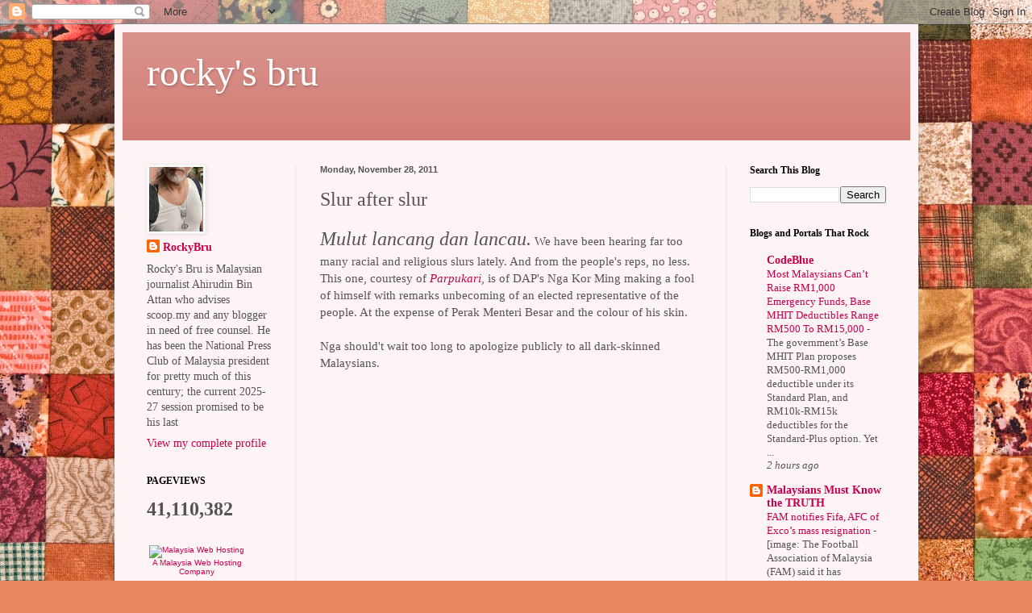

--- FILE ---
content_type: text/html; charset=UTF-8
request_url: http://www.rockybru.com.my/2011/11/slur-after-slur.html
body_size: 33325
content:
<!DOCTYPE html>
<html class='v2' dir='ltr' lang='en-GB'>
<head>
<link href='https://www.blogger.com/static/v1/widgets/335934321-css_bundle_v2.css' rel='stylesheet' type='text/css'/>
<meta content='width=1100' name='viewport'/>
<meta content='text/html; charset=UTF-8' http-equiv='Content-Type'/>
<meta content='blogger' name='generator'/>
<link href='http://www.rockybru.com.my/favicon.ico' rel='icon' type='image/x-icon'/>
<link href='http://www.rockybru.com.my/2011/11/slur-after-slur.html' rel='canonical'/>
<link rel="alternate" type="application/atom+xml" title="rocky&#39;s bru - Atom" href="http://www.rockybru.com.my/feeds/posts/default" />
<link rel="alternate" type="application/rss+xml" title="rocky&#39;s bru - RSS" href="http://www.rockybru.com.my/feeds/posts/default?alt=rss" />
<link rel="service.post" type="application/atom+xml" title="rocky&#39;s bru - Atom" href="https://www.blogger.com/feeds/28452020/posts/default" />

<link rel="alternate" type="application/atom+xml" title="rocky&#39;s bru - Atom" href="http://www.rockybru.com.my/feeds/8762673937833719747/comments/default" />
<!--Can't find substitution for tag [blog.ieCssRetrofitLinks]-->
<link href='https://i.ytimg.com/vi/o1QOVnekUtI/hqdefault.jpg' rel='image_src'/>
<meta content='http://www.rockybru.com.my/2011/11/slur-after-slur.html' property='og:url'/>
<meta content='Slur after slur' property='og:title'/>
<meta content='Mulut lancang dan l ancau.  We have been hearing far too many racial and religious slurs lately. And from the people&#39;s reps, no less. This o...' property='og:description'/>
<meta content='https://lh3.googleusercontent.com/blogger_img_proxy/AEn0k_u5-IazU7k4g2s7RE1MKcP7wfV2fk55a3J_jgHN9b8UdvwiUMags4mXxpalCym-LW-wrfeLNIRX1zo_lKhpkWrRW1V1gfhh1kZLaVg8hwrokaWAog=w1200-h630-n-k-no-nu' property='og:image'/>
<title>rocky's bru: Slur after slur</title>
<style id='page-skin-1' type='text/css'><!--
/*
-----------------------------------------------
Blogger Template Style
Name:     Simple
Designer: Blogger
URL:      www.blogger.com
----------------------------------------------- */
/* Content
----------------------------------------------- */
body {
font: normal normal 14px Georgia, Utopia, 'Palatino Linotype', Palatino, serif;
color: #545454;
background: #e7875f url(https://themes.googleusercontent.com/image?id=1KmUonRAB7U-Eh-_gi3yP7mMqpXdYyjUdIAkOeAHAeHCt20LWruKf6FCk4oGUV89SyMw8) repeat scroll top center /* Credit: Ailime (http://www.istockphoto.com/portfolio/Ailime?platform=blogger) */;
padding: 0 40px 40px 40px;
}
html body .region-inner {
min-width: 0;
max-width: 100%;
width: auto;
}
h2 {
font-size: 22px;
}
a:link {
text-decoration:none;
color: #c8004a;
}
a:visited {
text-decoration:none;
color: #919191;
}
a:hover {
text-decoration:underline;
color: #ff15a2;
}
.body-fauxcolumn-outer .fauxcolumn-inner {
background: transparent none repeat scroll top left;
_background-image: none;
}
.body-fauxcolumn-outer .cap-top {
position: absolute;
z-index: 1;
height: 400px;
width: 100%;
}
.body-fauxcolumn-outer .cap-top .cap-left {
width: 100%;
background: transparent none repeat-x scroll top left;
_background-image: none;
}
.content-outer {
-moz-box-shadow: 0 0 40px rgba(0, 0, 0, .15);
-webkit-box-shadow: 0 0 5px rgba(0, 0, 0, .15);
-goog-ms-box-shadow: 0 0 10px #333333;
box-shadow: 0 0 40px rgba(0, 0, 0, .15);
margin-bottom: 1px;
}
.content-inner {
padding: 10px 10px;
}
.content-inner {
background-color: #fff4f5;
}
/* Header
----------------------------------------------- */
.header-outer {
background: #d07971 url(https://resources.blogblog.com/blogblog/data/1kt/simple/gradients_light.png) repeat-x scroll 0 -400px;
_background-image: none;
}
.Header h1 {
font: normal normal 48px Georgia, Utopia, 'Palatino Linotype', Palatino, serif;
color: #ffffff;
text-shadow: 1px 2px 3px rgba(0, 0, 0, .2);
}
.Header h1 a {
color: #ffffff;
}
.Header .description {
font-size: 140%;
color: #ffffff;
}
.header-inner .Header .titlewrapper {
padding: 22px 30px;
}
.header-inner .Header .descriptionwrapper {
padding: 0 30px;
}
/* Tabs
----------------------------------------------- */
.tabs-inner .section:first-child {
border-top: 0 solid #eee5dd;
}
.tabs-inner .section:first-child ul {
margin-top: -0;
border-top: 0 solid #eee5dd;
border-left: 0 solid #eee5dd;
border-right: 0 solid #eee5dd;
}
.tabs-inner .widget ul {
background: #fff4f5 none repeat-x scroll 0 -800px;
_background-image: none;
border-bottom: 1px solid #eee5dd;
margin-top: 0;
margin-left: -30px;
margin-right: -30px;
}
.tabs-inner .widget li a {
display: inline-block;
padding: .6em 1em;
font: normal normal 16px Georgia, Utopia, 'Palatino Linotype', Palatino, serif;
color: #a18288;
border-left: 1px solid #fff4f5;
border-right: 1px solid #eee5dd;
}
.tabs-inner .widget li:first-child a {
border-left: none;
}
.tabs-inner .widget li.selected a, .tabs-inner .widget li a:hover {
color: #000000;
background-color: #fff4f5;
text-decoration: none;
}
/* Columns
----------------------------------------------- */
.main-outer {
border-top: 0 solid #f0e2e5;
}
.fauxcolumn-left-outer .fauxcolumn-inner {
border-right: 1px solid #f0e2e5;
}
.fauxcolumn-right-outer .fauxcolumn-inner {
border-left: 1px solid #f0e2e5;
}
/* Headings
----------------------------------------------- */
div.widget > h2,
div.widget h2.title {
margin: 0 0 1em 0;
font: normal bold 12px Georgia, Utopia, 'Palatino Linotype', Palatino, serif;
color: #000000;
}
/* Widgets
----------------------------------------------- */
.widget .zippy {
color: #a0a0a0;
text-shadow: 2px 2px 1px rgba(0, 0, 0, .1);
}
.widget .popular-posts ul {
list-style: none;
}
/* Posts
----------------------------------------------- */
h2.date-header {
font: normal bold 11px Arial, Tahoma, Helvetica, FreeSans, sans-serif;
}
.date-header span {
background-color: rgba(82,82,82,0);
color: #545454;
padding: inherit;
letter-spacing: inherit;
margin: inherit;
}
.main-inner {
padding-top: 30px;
padding-bottom: 30px;
}
.main-inner .column-center-inner {
padding: 0 15px;
}
.main-inner .column-center-inner .section {
margin: 0 15px;
}
.post {
margin: 0 0 25px 0;
}
h3.post-title, .comments h4 {
font: normal normal 24px Georgia, Utopia, 'Palatino Linotype', Palatino, serif;
margin: .75em 0 0;
}
.post-body {
font-size: 110%;
line-height: 1.4;
position: relative;
}
.post-body img, .post-body .tr-caption-container, .Profile img, .Image img,
.BlogList .item-thumbnail img {
padding: 2px;
background: #ffffff;
border: 1px solid #f1f1f1;
-moz-box-shadow: 1px 1px 5px rgba(0, 0, 0, .1);
-webkit-box-shadow: 1px 1px 5px rgba(0, 0, 0, .1);
box-shadow: 1px 1px 5px rgba(0, 0, 0, .1);
}
.post-body img, .post-body .tr-caption-container {
padding: 5px;
}
.post-body .tr-caption-container {
color: #545454;
}
.post-body .tr-caption-container img {
padding: 0;
background: transparent;
border: none;
-moz-box-shadow: 0 0 0 rgba(0, 0, 0, .1);
-webkit-box-shadow: 0 0 0 rgba(0, 0, 0, .1);
box-shadow: 0 0 0 rgba(0, 0, 0, .1);
}
.post-header {
margin: 0 0 1.5em;
line-height: 1.6;
font-size: 90%;
}
.post-footer {
margin: 20px -2px 0;
padding: 5px 10px;
color: #796a65;
background-color: #f0e2e2;
border-bottom: 1px solid #f1f1f1;
line-height: 1.6;
font-size: 90%;
}
#comments .comment-author {
padding-top: 1.5em;
border-top: 1px solid #f0e2e5;
background-position: 0 1.5em;
}
#comments .comment-author:first-child {
padding-top: 0;
border-top: none;
}
.avatar-image-container {
margin: .2em 0 0;
}
#comments .avatar-image-container img {
border: 1px solid #f1f1f1;
}
/* Comments
----------------------------------------------- */
.comments .comments-content .icon.blog-author {
background-repeat: no-repeat;
background-image: url([data-uri]);
}
.comments .comments-content .loadmore a {
border-top: 1px solid #a0a0a0;
border-bottom: 1px solid #a0a0a0;
}
.comments .comment-thread.inline-thread {
background-color: #f0e2e2;
}
.comments .continue {
border-top: 2px solid #a0a0a0;
}
/* Accents
---------------------------------------------- */
.section-columns td.columns-cell {
border-left: 1px solid #f0e2e5;
}
.blog-pager {
background: transparent none no-repeat scroll top center;
}
.blog-pager-older-link, .home-link,
.blog-pager-newer-link {
background-color: #fff4f5;
padding: 5px;
}
.footer-outer {
border-top: 0 dashed #bbbbbb;
}
/* Mobile
----------------------------------------------- */
body.mobile  {
background-size: auto;
}
.mobile .body-fauxcolumn-outer {
background: transparent none repeat scroll top left;
}
.mobile .body-fauxcolumn-outer .cap-top {
background-size: 100% auto;
}
.mobile .content-outer {
-webkit-box-shadow: 0 0 3px rgba(0, 0, 0, .15);
box-shadow: 0 0 3px rgba(0, 0, 0, .15);
}
.mobile .tabs-inner .widget ul {
margin-left: 0;
margin-right: 0;
}
.mobile .post {
margin: 0;
}
.mobile .main-inner .column-center-inner .section {
margin: 0;
}
.mobile .date-header span {
padding: 0.1em 10px;
margin: 0 -10px;
}
.mobile h3.post-title {
margin: 0;
}
.mobile .blog-pager {
background: transparent none no-repeat scroll top center;
}
.mobile .footer-outer {
border-top: none;
}
.mobile .main-inner, .mobile .footer-inner {
background-color: #fff4f5;
}
.mobile-index-contents {
color: #545454;
}
.mobile-link-button {
background-color: #c8004a;
}
.mobile-link-button a:link, .mobile-link-button a:visited {
color: #ffffff;
}
.mobile .tabs-inner .section:first-child {
border-top: none;
}
.mobile .tabs-inner .PageList .widget-content {
background-color: #fff4f5;
color: #000000;
border-top: 1px solid #eee5dd;
border-bottom: 1px solid #eee5dd;
}
.mobile .tabs-inner .PageList .widget-content .pagelist-arrow {
border-left: 1px solid #eee5dd;
}

--></style>
<style id='template-skin-1' type='text/css'><!--
body {
min-width: 997px;
}
.content-outer, .content-fauxcolumn-outer, .region-inner {
min-width: 997px;
max-width: 997px;
_width: 997px;
}
.main-inner .columns {
padding-left: 215px;
padding-right: 229px;
}
.main-inner .fauxcolumn-center-outer {
left: 215px;
right: 229px;
/* IE6 does not respect left and right together */
_width: expression(this.parentNode.offsetWidth -
parseInt("215px") -
parseInt("229px") + 'px');
}
.main-inner .fauxcolumn-left-outer {
width: 215px;
}
.main-inner .fauxcolumn-right-outer {
width: 229px;
}
.main-inner .column-left-outer {
width: 215px;
right: 100%;
margin-left: -215px;
}
.main-inner .column-right-outer {
width: 229px;
margin-right: -229px;
}
#layout {
min-width: 0;
}
#layout .content-outer {
min-width: 0;
width: 800px;
}
#layout .region-inner {
min-width: 0;
width: auto;
}
body#layout div.add_widget {
padding: 8px;
}
body#layout div.add_widget a {
margin-left: 32px;
}
--></style>
<style>
    body {background-image:url(https\:\/\/themes.googleusercontent.com\/image?id=1KmUonRAB7U-Eh-_gi3yP7mMqpXdYyjUdIAkOeAHAeHCt20LWruKf6FCk4oGUV89SyMw8);}
    
@media (max-width: 200px) { body {background-image:url(https\:\/\/themes.googleusercontent.com\/image?id=1KmUonRAB7U-Eh-_gi3yP7mMqpXdYyjUdIAkOeAHAeHCt20LWruKf6FCk4oGUV89SyMw8&options=w200);}}
@media (max-width: 400px) and (min-width: 201px) { body {background-image:url(https\:\/\/themes.googleusercontent.com\/image?id=1KmUonRAB7U-Eh-_gi3yP7mMqpXdYyjUdIAkOeAHAeHCt20LWruKf6FCk4oGUV89SyMw8&options=w400);}}
@media (max-width: 800px) and (min-width: 401px) { body {background-image:url(https\:\/\/themes.googleusercontent.com\/image?id=1KmUonRAB7U-Eh-_gi3yP7mMqpXdYyjUdIAkOeAHAeHCt20LWruKf6FCk4oGUV89SyMw8&options=w800);}}
@media (max-width: 1200px) and (min-width: 801px) { body {background-image:url(https\:\/\/themes.googleusercontent.com\/image?id=1KmUonRAB7U-Eh-_gi3yP7mMqpXdYyjUdIAkOeAHAeHCt20LWruKf6FCk4oGUV89SyMw8&options=w1200);}}
/* Last tag covers anything over one higher than the previous max-size cap. */
@media (min-width: 1201px) { body {background-image:url(https\:\/\/themes.googleusercontent.com\/image?id=1KmUonRAB7U-Eh-_gi3yP7mMqpXdYyjUdIAkOeAHAeHCt20LWruKf6FCk4oGUV89SyMw8&options=w1600);}}
  </style>
<link href='https://www.blogger.com/dyn-css/authorization.css?targetBlogID=28452020&amp;zx=9c61a85d-46ec-44a0-929b-59f06d792e44' media='none' onload='if(media!=&#39;all&#39;)media=&#39;all&#39;' rel='stylesheet'/><noscript><link href='https://www.blogger.com/dyn-css/authorization.css?targetBlogID=28452020&amp;zx=9c61a85d-46ec-44a0-929b-59f06d792e44' rel='stylesheet'/></noscript>
<meta name='google-adsense-platform-account' content='ca-host-pub-1556223355139109'/>
<meta name='google-adsense-platform-domain' content='blogspot.com'/>

</head>
<body class='loading variant-literate'>
<div class='navbar section' id='navbar' name='Navbar'><div class='widget Navbar' data-version='1' id='Navbar1'><script type="text/javascript">
    function setAttributeOnload(object, attribute, val) {
      if(window.addEventListener) {
        window.addEventListener('load',
          function(){ object[attribute] = val; }, false);
      } else {
        window.attachEvent('onload', function(){ object[attribute] = val; });
      }
    }
  </script>
<div id="navbar-iframe-container"></div>
<script type="text/javascript" src="https://apis.google.com/js/platform.js"></script>
<script type="text/javascript">
      gapi.load("gapi.iframes:gapi.iframes.style.bubble", function() {
        if (gapi.iframes && gapi.iframes.getContext) {
          gapi.iframes.getContext().openChild({
              url: 'https://www.blogger.com/navbar/28452020?po\x3d8762673937833719747\x26origin\x3dhttp://www.rockybru.com.my',
              where: document.getElementById("navbar-iframe-container"),
              id: "navbar-iframe"
          });
        }
      });
    </script><script type="text/javascript">
(function() {
var script = document.createElement('script');
script.type = 'text/javascript';
script.src = '//pagead2.googlesyndication.com/pagead/js/google_top_exp.js';
var head = document.getElementsByTagName('head')[0];
if (head) {
head.appendChild(script);
}})();
</script>
</div></div>
<div class='body-fauxcolumns'>
<div class='fauxcolumn-outer body-fauxcolumn-outer'>
<div class='cap-top'>
<div class='cap-left'></div>
<div class='cap-right'></div>
</div>
<div class='fauxborder-left'>
<div class='fauxborder-right'></div>
<div class='fauxcolumn-inner'>
</div>
</div>
<div class='cap-bottom'>
<div class='cap-left'></div>
<div class='cap-right'></div>
</div>
</div>
</div>
<div class='content'>
<div class='content-fauxcolumns'>
<div class='fauxcolumn-outer content-fauxcolumn-outer'>
<div class='cap-top'>
<div class='cap-left'></div>
<div class='cap-right'></div>
</div>
<div class='fauxborder-left'>
<div class='fauxborder-right'></div>
<div class='fauxcolumn-inner'>
</div>
</div>
<div class='cap-bottom'>
<div class='cap-left'></div>
<div class='cap-right'></div>
</div>
</div>
</div>
<div class='content-outer'>
<div class='content-cap-top cap-top'>
<div class='cap-left'></div>
<div class='cap-right'></div>
</div>
<div class='fauxborder-left content-fauxborder-left'>
<div class='fauxborder-right content-fauxborder-right'></div>
<div class='content-inner'>
<header>
<div class='header-outer'>
<div class='header-cap-top cap-top'>
<div class='cap-left'></div>
<div class='cap-right'></div>
</div>
<div class='fauxborder-left header-fauxborder-left'>
<div class='fauxborder-right header-fauxborder-right'></div>
<div class='region-inner header-inner'>
<div class='header section' id='header' name='Header'><div class='widget Header' data-version='1' id='Header1'>
<div id='header-inner'>
<div class='titlewrapper'>
<h1 class='title'>
<a href='http://www.rockybru.com.my/'>
rocky's bru
</a>
</h1>
</div>
<div class='descriptionwrapper'>
<p class='description'><span>
</span></p>
</div>
</div>
</div></div>
</div>
</div>
<div class='header-cap-bottom cap-bottom'>
<div class='cap-left'></div>
<div class='cap-right'></div>
</div>
</div>
</header>
<div class='tabs-outer'>
<div class='tabs-cap-top cap-top'>
<div class='cap-left'></div>
<div class='cap-right'></div>
</div>
<div class='fauxborder-left tabs-fauxborder-left'>
<div class='fauxborder-right tabs-fauxborder-right'></div>
<div class='region-inner tabs-inner'>
<div class='tabs no-items section' id='crosscol' name='Cross-column'></div>
<div class='tabs no-items section' id='crosscol-overflow' name='Cross-Column 2'></div>
</div>
</div>
<div class='tabs-cap-bottom cap-bottom'>
<div class='cap-left'></div>
<div class='cap-right'></div>
</div>
</div>
<div class='main-outer'>
<div class='main-cap-top cap-top'>
<div class='cap-left'></div>
<div class='cap-right'></div>
</div>
<div class='fauxborder-left main-fauxborder-left'>
<div class='fauxborder-right main-fauxborder-right'></div>
<div class='region-inner main-inner'>
<div class='columns fauxcolumns'>
<div class='fauxcolumn-outer fauxcolumn-center-outer'>
<div class='cap-top'>
<div class='cap-left'></div>
<div class='cap-right'></div>
</div>
<div class='fauxborder-left'>
<div class='fauxborder-right'></div>
<div class='fauxcolumn-inner'>
</div>
</div>
<div class='cap-bottom'>
<div class='cap-left'></div>
<div class='cap-right'></div>
</div>
</div>
<div class='fauxcolumn-outer fauxcolumn-left-outer'>
<div class='cap-top'>
<div class='cap-left'></div>
<div class='cap-right'></div>
</div>
<div class='fauxborder-left'>
<div class='fauxborder-right'></div>
<div class='fauxcolumn-inner'>
</div>
</div>
<div class='cap-bottom'>
<div class='cap-left'></div>
<div class='cap-right'></div>
</div>
</div>
<div class='fauxcolumn-outer fauxcolumn-right-outer'>
<div class='cap-top'>
<div class='cap-left'></div>
<div class='cap-right'></div>
</div>
<div class='fauxborder-left'>
<div class='fauxborder-right'></div>
<div class='fauxcolumn-inner'>
</div>
</div>
<div class='cap-bottom'>
<div class='cap-left'></div>
<div class='cap-right'></div>
</div>
</div>
<!-- corrects IE6 width calculation -->
<div class='columns-inner'>
<div class='column-center-outer'>
<div class='column-center-inner'>
<div class='main section' id='main' name='Main'><div class='widget Blog' data-version='1' id='Blog1'>
<div class='blog-posts hfeed'>

          <div class="date-outer">
        
<h2 class='date-header'><span>Monday, November 28, 2011</span></h2>

          <div class="date-posts">
        
<div class='post-outer'>
<div class='post hentry uncustomized-post-template' itemprop='blogPost' itemscope='itemscope' itemtype='http://schema.org/BlogPosting'>
<meta content='https://i.ytimg.com/vi/o1QOVnekUtI/hqdefault.jpg' itemprop='image_url'/>
<meta content='28452020' itemprop='blogId'/>
<meta content='8762673937833719747' itemprop='postId'/>
<a name='8762673937833719747'></a>
<h3 class='post-title entry-title' itemprop='name'>
Slur after slur
</h3>
<div class='post-header'>
<div class='post-header-line-1'></div>
</div>
<div class='post-body entry-content' id='post-body-8762673937833719747' itemprop='description articleBody'>
<span class="Apple-style-span" style="font-size: x-large;"><i>Mulut lancang dan l</i><i>ancau.</i></span> We have been hearing far too many racial and religious slurs lately. And from the people's reps, no less. This one, courtesy of <i><a href="http://parpukari.blogspot.com/">Parpukari</a></i>, is of DAP's Nga Kor Ming making a fool of himself with remarks unbecoming of an elected representative of the people. At the expense of Perak Menteri Besar and the colour of his skin.&nbsp;&nbsp; <br />
<br />
Nga should't wait too long to apologize publicly to all dark-skinned Malaysians.<br />
<br />
<iframe allowfullscreen="" frameborder="0" height="300" src="http://www.youtube.com/embed/o1QOVnekUtI?feature=player_embedded" width="440"></iframe>
<div style='clear: both;'></div>
</div>
<div class='post-footer'>
<div class='post-footer-line post-footer-line-1'>
<span class='post-author vcard'>
</span>
<span class='post-timestamp'>
</span>
<span class='post-comment-link'>
</span>
<span class='post-icons'>
<span class='item-action'>
<a href='https://www.blogger.com/email-post/28452020/8762673937833719747' title='Email Post'>
<img alt='' class='icon-action' height='13' src='https://resources.blogblog.com/img/icon18_email.gif' width='18'/>
</a>
</span>
</span>
<div class='post-share-buttons goog-inline-block'>
<a class='goog-inline-block share-button sb-email' href='https://www.blogger.com/share-post.g?blogID=28452020&postID=8762673937833719747&target=email' target='_blank' title='Email This'><span class='share-button-link-text'>Email This</span></a><a class='goog-inline-block share-button sb-blog' href='https://www.blogger.com/share-post.g?blogID=28452020&postID=8762673937833719747&target=blog' onclick='window.open(this.href, "_blank", "height=270,width=475"); return false;' target='_blank' title='BlogThis!'><span class='share-button-link-text'>BlogThis!</span></a><a class='goog-inline-block share-button sb-twitter' href='https://www.blogger.com/share-post.g?blogID=28452020&postID=8762673937833719747&target=twitter' target='_blank' title='Share to X'><span class='share-button-link-text'>Share to X</span></a><a class='goog-inline-block share-button sb-facebook' href='https://www.blogger.com/share-post.g?blogID=28452020&postID=8762673937833719747&target=facebook' onclick='window.open(this.href, "_blank", "height=430,width=640"); return false;' target='_blank' title='Share to Facebook'><span class='share-button-link-text'>Share to Facebook</span></a><a class='goog-inline-block share-button sb-pinterest' href='https://www.blogger.com/share-post.g?blogID=28452020&postID=8762673937833719747&target=pinterest' target='_blank' title='Share to Pinterest'><span class='share-button-link-text'>Share to Pinterest</span></a>
</div>
</div>
<div class='post-footer-line post-footer-line-2'>
<span class='post-labels'>
</span>
</div>
<div class='post-footer-line post-footer-line-3'>
<span class='post-location'>
</span>
</div>
</div>
</div>
<div class='comments' id='comments'>
<a name='comments'></a>
<h4>47 comments:</h4>
<div class='comments-content'>
<script async='async' src='' type='text/javascript'></script>
<script type='text/javascript'>
    (function() {
      var items = null;
      var msgs = null;
      var config = {};

// <![CDATA[
      var cursor = null;
      if (items && items.length > 0) {
        cursor = parseInt(items[items.length - 1].timestamp) + 1;
      }

      var bodyFromEntry = function(entry) {
        var text = (entry &&
                    ((entry.content && entry.content.$t) ||
                     (entry.summary && entry.summary.$t))) ||
            '';
        if (entry && entry.gd$extendedProperty) {
          for (var k in entry.gd$extendedProperty) {
            if (entry.gd$extendedProperty[k].name == 'blogger.contentRemoved') {
              return '<span class="deleted-comment">' + text + '</span>';
            }
          }
        }
        return text;
      }

      var parse = function(data) {
        cursor = null;
        var comments = [];
        if (data && data.feed && data.feed.entry) {
          for (var i = 0, entry; entry = data.feed.entry[i]; i++) {
            var comment = {};
            // comment ID, parsed out of the original id format
            var id = /blog-(\d+).post-(\d+)/.exec(entry.id.$t);
            comment.id = id ? id[2] : null;
            comment.body = bodyFromEntry(entry);
            comment.timestamp = Date.parse(entry.published.$t) + '';
            if (entry.author && entry.author.constructor === Array) {
              var auth = entry.author[0];
              if (auth) {
                comment.author = {
                  name: (auth.name ? auth.name.$t : undefined),
                  profileUrl: (auth.uri ? auth.uri.$t : undefined),
                  avatarUrl: (auth.gd$image ? auth.gd$image.src : undefined)
                };
              }
            }
            if (entry.link) {
              if (entry.link[2]) {
                comment.link = comment.permalink = entry.link[2].href;
              }
              if (entry.link[3]) {
                var pid = /.*comments\/default\/(\d+)\?.*/.exec(entry.link[3].href);
                if (pid && pid[1]) {
                  comment.parentId = pid[1];
                }
              }
            }
            comment.deleteclass = 'item-control blog-admin';
            if (entry.gd$extendedProperty) {
              for (var k in entry.gd$extendedProperty) {
                if (entry.gd$extendedProperty[k].name == 'blogger.itemClass') {
                  comment.deleteclass += ' ' + entry.gd$extendedProperty[k].value;
                } else if (entry.gd$extendedProperty[k].name == 'blogger.displayTime') {
                  comment.displayTime = entry.gd$extendedProperty[k].value;
                }
              }
            }
            comments.push(comment);
          }
        }
        return comments;
      };

      var paginator = function(callback) {
        if (hasMore()) {
          var url = config.feed + '?alt=json&v=2&orderby=published&reverse=false&max-results=50';
          if (cursor) {
            url += '&published-min=' + new Date(cursor).toISOString();
          }
          window.bloggercomments = function(data) {
            var parsed = parse(data);
            cursor = parsed.length < 50 ? null
                : parseInt(parsed[parsed.length - 1].timestamp) + 1
            callback(parsed);
            window.bloggercomments = null;
          }
          url += '&callback=bloggercomments';
          var script = document.createElement('script');
          script.type = 'text/javascript';
          script.src = url;
          document.getElementsByTagName('head')[0].appendChild(script);
        }
      };
      var hasMore = function() {
        return !!cursor;
      };
      var getMeta = function(key, comment) {
        if ('iswriter' == key) {
          var matches = !!comment.author
              && comment.author.name == config.authorName
              && comment.author.profileUrl == config.authorUrl;
          return matches ? 'true' : '';
        } else if ('deletelink' == key) {
          return config.baseUri + '/comment/delete/'
               + config.blogId + '/' + comment.id;
        } else if ('deleteclass' == key) {
          return comment.deleteclass;
        }
        return '';
      };

      var replybox = null;
      var replyUrlParts = null;
      var replyParent = undefined;

      var onReply = function(commentId, domId) {
        if (replybox == null) {
          // lazily cache replybox, and adjust to suit this style:
          replybox = document.getElementById('comment-editor');
          if (replybox != null) {
            replybox.height = '250px';
            replybox.style.display = 'block';
            replyUrlParts = replybox.src.split('#');
          }
        }
        if (replybox && (commentId !== replyParent)) {
          replybox.src = '';
          document.getElementById(domId).insertBefore(replybox, null);
          replybox.src = replyUrlParts[0]
              + (commentId ? '&parentID=' + commentId : '')
              + '#' + replyUrlParts[1];
          replyParent = commentId;
        }
      };

      var hash = (window.location.hash || '#').substring(1);
      var startThread, targetComment;
      if (/^comment-form_/.test(hash)) {
        startThread = hash.substring('comment-form_'.length);
      } else if (/^c[0-9]+$/.test(hash)) {
        targetComment = hash.substring(1);
      }

      // Configure commenting API:
      var configJso = {
        'maxDepth': config.maxThreadDepth
      };
      var provider = {
        'id': config.postId,
        'data': items,
        'loadNext': paginator,
        'hasMore': hasMore,
        'getMeta': getMeta,
        'onReply': onReply,
        'rendered': true,
        'initComment': targetComment,
        'initReplyThread': startThread,
        'config': configJso,
        'messages': msgs
      };

      var render = function() {
        if (window.goog && window.goog.comments) {
          var holder = document.getElementById('comment-holder');
          window.goog.comments.render(holder, provider);
        }
      };

      // render now, or queue to render when library loads:
      if (window.goog && window.goog.comments) {
        render();
      } else {
        window.goog = window.goog || {};
        window.goog.comments = window.goog.comments || {};
        window.goog.comments.loadQueue = window.goog.comments.loadQueue || [];
        window.goog.comments.loadQueue.push(render);
      }
    })();
// ]]>
  </script>
<div id='comment-holder'>
<div class="comment-thread toplevel-thread"><ol id="top-ra"><li class="comment" id="c2502738560133097310"><div class="avatar-image-container"><img src="//resources.blogblog.com/img/blank.gif" alt=""/></div><div class="comment-block"><div class="comment-header"><cite class="user">Anonymous</cite><span class="icon user "></span><span class="datetime secondary-text"><a rel="nofollow" href="http://www.rockybru.com.my/2011/11/slur-after-slur.html?showComment=1322424233746#c2502738560133097310">4:03 am</a></span></div><p class="comment-content">he shouldn&#39;t have said that. disappointed with him.<br><br>BL</p><span class="comment-actions secondary-text"><a class="comment-reply" target="_self" data-comment-id="2502738560133097310">Reply</a><span class="item-control blog-admin blog-admin pid-360933277"><a target="_self" href="https://www.blogger.com/comment/delete/28452020/2502738560133097310">Delete</a></span></span></div><div class="comment-replies"><div id="c2502738560133097310-rt" class="comment-thread inline-thread hidden"><span class="thread-toggle thread-expanded"><span class="thread-arrow"></span><span class="thread-count"><a target="_self">Replies</a></span></span><ol id="c2502738560133097310-ra" class="thread-chrome thread-expanded"><div></div><div id="c2502738560133097310-continue" class="continue"><a class="comment-reply" target="_self" data-comment-id="2502738560133097310">Reply</a></div></ol></div></div><div class="comment-replybox-single" id="c2502738560133097310-ce"></div></li><li class="comment" id="c6448469790065476189"><div class="avatar-image-container"><img src="//resources.blogblog.com/img/blank.gif" alt=""/></div><div class="comment-block"><div class="comment-header"><cite class="user">Anonymous</cite><span class="icon user "></span><span class="datetime secondary-text"><a rel="nofollow" href="http://www.rockybru.com.my/2011/11/slur-after-slur.html?showComment=1322424693375#c6448469790065476189">4:11 am</a></span></div><p class="comment-content">Zamry tu bukan hitam.  Dia tu mamak, just like Mamakthir and Shahrizat.  Mamak thieves.<br><br>Godfather</p><span class="comment-actions secondary-text"><a class="comment-reply" target="_self" data-comment-id="6448469790065476189">Reply</a><span class="item-control blog-admin blog-admin pid-360933277"><a target="_self" href="https://www.blogger.com/comment/delete/28452020/6448469790065476189">Delete</a></span></span></div><div class="comment-replies"><div id="c6448469790065476189-rt" class="comment-thread inline-thread hidden"><span class="thread-toggle thread-expanded"><span class="thread-arrow"></span><span class="thread-count"><a target="_self">Replies</a></span></span><ol id="c6448469790065476189-ra" class="thread-chrome thread-expanded"><div></div><div id="c6448469790065476189-continue" class="continue"><a class="comment-reply" target="_self" data-comment-id="6448469790065476189">Reply</a></div></ol></div></div><div class="comment-replybox-single" id="c6448469790065476189-ce"></div></li><li class="comment" id="c1687096821317018671"><div class="avatar-image-container"><img src="//resources.blogblog.com/img/blank.gif" alt=""/></div><div class="comment-block"><div class="comment-header"><cite class="user">Anonymous</cite><span class="icon user "></span><span class="datetime secondary-text"><a rel="nofollow" href="http://www.rockybru.com.my/2011/11/slur-after-slur.html?showComment=1322440254987#c1687096821317018671">8:30 am</a></span></div><p class="comment-content">Konsep kebajikan org PAS. memberi pada yg kaya dan meminta derma pada yg miskin.<br>ajar agama pada yg kafir.<br>ajar mengkafir pada yg beragama.</p><span class="comment-actions secondary-text"><a class="comment-reply" target="_self" data-comment-id="1687096821317018671">Reply</a><span class="item-control blog-admin blog-admin pid-360933277"><a target="_self" href="https://www.blogger.com/comment/delete/28452020/1687096821317018671">Delete</a></span></span></div><div class="comment-replies"><div id="c1687096821317018671-rt" class="comment-thread inline-thread hidden"><span class="thread-toggle thread-expanded"><span class="thread-arrow"></span><span class="thread-count"><a target="_self">Replies</a></span></span><ol id="c1687096821317018671-ra" class="thread-chrome thread-expanded"><div></div><div id="c1687096821317018671-continue" class="continue"><a class="comment-reply" target="_self" data-comment-id="1687096821317018671">Reply</a></div></ol></div></div><div class="comment-replybox-single" id="c1687096821317018671-ce"></div></li><li class="comment" id="c4731453944035181271"><div class="avatar-image-container"><img src="//resources.blogblog.com/img/blank.gif" alt=""/></div><div class="comment-block"><div class="comment-header"><cite class="user">Anonymous</cite><span class="icon user "></span><span class="datetime secondary-text"><a rel="nofollow" href="http://www.rockybru.com.my/2011/11/slur-after-slur.html?showComment=1322448176633#c4731453944035181271">10:42 am</a></span></div><p class="comment-content">no apology needed. Utusan gets away with shit all the time...and u support it.</p><span class="comment-actions secondary-text"><a class="comment-reply" target="_self" data-comment-id="4731453944035181271">Reply</a><span class="item-control blog-admin blog-admin pid-360933277"><a target="_self" href="https://www.blogger.com/comment/delete/28452020/4731453944035181271">Delete</a></span></span></div><div class="comment-replies"><div id="c4731453944035181271-rt" class="comment-thread inline-thread hidden"><span class="thread-toggle thread-expanded"><span class="thread-arrow"></span><span class="thread-count"><a target="_self">Replies</a></span></span><ol id="c4731453944035181271-ra" class="thread-chrome thread-expanded"><div></div><div id="c4731453944035181271-continue" class="continue"><a class="comment-reply" target="_self" data-comment-id="4731453944035181271">Reply</a></div></ol></div></div><div class="comment-replybox-single" id="c4731453944035181271-ce"></div></li><li class="comment" id="c6336347732790449278"><div class="avatar-image-container"><img src="//resources.blogblog.com/img/blank.gif" alt=""/></div><div class="comment-block"><div class="comment-header"><cite class="user">Anonymous</cite><span class="icon user "></span><span class="datetime secondary-text"><a rel="nofollow" href="http://www.rockybru.com.my/2011/11/slur-after-slur.html?showComment=1322448553566#c6336347732790449278">10:49 am</a></span></div><p class="comment-content">Eerrr Rocky,<br><br>Stop Slurring, its a sign of Stroke....Suggest you take Racun Tikus and get it over with.<br><br>Of all people to Promote! Parpukari...He&#39;s mad because of his Mamak heritage!<br><br><br><br><br>Bon Journo</p><span class="comment-actions secondary-text"><a class="comment-reply" target="_self" data-comment-id="6336347732790449278">Reply</a><span class="item-control blog-admin blog-admin pid-360933277"><a target="_self" href="https://www.blogger.com/comment/delete/28452020/6336347732790449278">Delete</a></span></span></div><div class="comment-replies"><div id="c6336347732790449278-rt" class="comment-thread inline-thread hidden"><span class="thread-toggle thread-expanded"><span class="thread-arrow"></span><span class="thread-count"><a target="_self">Replies</a></span></span><ol id="c6336347732790449278-ra" class="thread-chrome thread-expanded"><div></div><div id="c6336347732790449278-continue" class="continue"><a class="comment-reply" target="_self" data-comment-id="6336347732790449278">Reply</a></div></ol></div></div><div class="comment-replybox-single" id="c6336347732790449278-ce"></div></li><li class="comment" id="c8744565561799423970"><div class="avatar-image-container"><img src="//resources.blogblog.com/img/blank.gif" alt=""/></div><div class="comment-block"><div class="comment-header"><cite class="user">Anonymous</cite><span class="icon user "></span><span class="datetime secondary-text"><a rel="nofollow" href="http://www.rockybru.com.my/2011/11/slur-after-slur.html?showComment=1322451467065#c8744565561799423970">11:37 am</a></span></div><p class="comment-content">nasir safar ckp silap sikit, terus minta maaf dan resign. Nga kor ming yg haram jadah ni masih nak maki semua org walaupun dia dah silap. Tau dasar apa? Dasar komunis.</p><span class="comment-actions secondary-text"><a class="comment-reply" target="_self" data-comment-id="8744565561799423970">Reply</a><span class="item-control blog-admin blog-admin pid-360933277"><a target="_self" href="https://www.blogger.com/comment/delete/28452020/8744565561799423970">Delete</a></span></span></div><div class="comment-replies"><div id="c8744565561799423970-rt" class="comment-thread inline-thread hidden"><span class="thread-toggle thread-expanded"><span class="thread-arrow"></span><span class="thread-count"><a target="_self">Replies</a></span></span><ol id="c8744565561799423970-ra" class="thread-chrome thread-expanded"><div></div><div id="c8744565561799423970-continue" class="continue"><a class="comment-reply" target="_self" data-comment-id="8744565561799423970">Reply</a></div></ol></div></div><div class="comment-replybox-single" id="c8744565561799423970-ce"></div></li><li class="comment" id="c1563455496277301521"><div class="avatar-image-container"><img src="//resources.blogblog.com/img/blank.gif" alt=""/></div><div class="comment-block"><div class="comment-header"><cite class="user">Anonymous</cite><span class="icon user "></span><span class="datetime secondary-text"><a rel="nofollow" href="http://www.rockybru.com.my/2011/11/slur-after-slur.html?showComment=1322451553611#c1563455496277301521">11:39 am</a></span></div><p class="comment-content">Badut-badut PAS yang duduk keliling cina racist anti Islam tu ketawa mengilai macam monyet menjual bangsa dan agama.  Memalukan.<br><br>Kuantan.</p><span class="comment-actions secondary-text"><a class="comment-reply" target="_self" data-comment-id="1563455496277301521">Reply</a><span class="item-control blog-admin blog-admin pid-360933277"><a target="_self" href="https://www.blogger.com/comment/delete/28452020/1563455496277301521">Delete</a></span></span></div><div class="comment-replies"><div id="c1563455496277301521-rt" class="comment-thread inline-thread hidden"><span class="thread-toggle thread-expanded"><span class="thread-arrow"></span><span class="thread-count"><a target="_self">Replies</a></span></span><ol id="c1563455496277301521-ra" class="thread-chrome thread-expanded"><div></div><div id="c1563455496277301521-continue" class="continue"><a class="comment-reply" target="_self" data-comment-id="1563455496277301521">Reply</a></div></ol></div></div><div class="comment-replybox-single" id="c1563455496277301521-ce"></div></li><li class="comment" id="c772813370992508203"><div class="avatar-image-container"><img src="//resources.blogblog.com/img/blank.gif" alt=""/></div><div class="comment-block"><div class="comment-header"><cite class="user">Anonymous</cite><span class="icon user "></span><span class="datetime secondary-text"><a rel="nofollow" href="http://www.rockybru.com.my/2011/11/slur-after-slur.html?showComment=1322452910528#c772813370992508203">12:01 pm</a></span></div><p class="comment-content">PAS tu melayu bodoh!<br><br>PAS bagi cina DAP beri ceramah dalam majlis ceramah PAS.<br><br>Ada cina DAP bagi melayu PAS beri ceramah dalam majlis ceramah DAP? Untuk menghina cina lain?<br><br>Memang betul lah PAS ni dah jadi keldai DAP!</p><span class="comment-actions secondary-text"><a class="comment-reply" target="_self" data-comment-id="772813370992508203">Reply</a><span class="item-control blog-admin blog-admin pid-360933277"><a target="_self" href="https://www.blogger.com/comment/delete/28452020/772813370992508203">Delete</a></span></span></div><div class="comment-replies"><div id="c772813370992508203-rt" class="comment-thread inline-thread hidden"><span class="thread-toggle thread-expanded"><span class="thread-arrow"></span><span class="thread-count"><a target="_self">Replies</a></span></span><ol id="c772813370992508203-ra" class="thread-chrome thread-expanded"><div></div><div id="c772813370992508203-continue" class="continue"><a class="comment-reply" target="_self" data-comment-id="772813370992508203">Reply</a></div></ol></div></div><div class="comment-replybox-single" id="c772813370992508203-ce"></div></li><li class="comment" id="c7265080673475941893"><div class="avatar-image-container"><img src="//blogger.googleusercontent.com/img/b/R29vZ2xl/AVvXsEg9xEjzDRzIDrr57LT-jzpHKTcrpo0Wn7O8sVVJm1WU_45S9wWvYGZCMOPwJ9xCizDdxb973M2iFEvtX8suHYgTQcHLwjR6CfkVpxQxB-o7fl_h56RWdkJ_HLiQVZWTx4o/s45-c/tenno1.JPG" alt=""/></div><div class="comment-block"><div class="comment-header"><cite class="user"><a href="https://www.blogger.com/profile/12227798005315382433" rel="nofollow">belang</a></cite><span class="icon user "></span><span class="datetime secondary-text"><a rel="nofollow" href="http://www.rockybru.com.my/2011/11/slur-after-slur.html?showComment=1322453166520#c7265080673475941893">12:06 pm</a></span></div><p class="comment-content">yea, a typical holier than thou style. What more interesting is that a few kopiah peoples are clamouring and clapping for this rascist pastor speech. Have they no shame letting their own brother humiliated to the level? How could they be so low?<br><br>To Nga, did christianity teach you to say that? If you want all the malay to be rascist, let us be then.., This pendatang is too much already. Go back to where you belong Nga Kor Ming, to Chinaland...because pig eater and sepet like you just do not fit to be a malaysian.</p><span class="comment-actions secondary-text"><a class="comment-reply" target="_self" data-comment-id="7265080673475941893">Reply</a><span class="item-control blog-admin blog-admin pid-2077817799"><a target="_self" href="https://www.blogger.com/comment/delete/28452020/7265080673475941893">Delete</a></span></span></div><div class="comment-replies"><div id="c7265080673475941893-rt" class="comment-thread inline-thread hidden"><span class="thread-toggle thread-expanded"><span class="thread-arrow"></span><span class="thread-count"><a target="_self">Replies</a></span></span><ol id="c7265080673475941893-ra" class="thread-chrome thread-expanded"><div></div><div id="c7265080673475941893-continue" class="continue"><a class="comment-reply" target="_self" data-comment-id="7265080673475941893">Reply</a></div></ol></div></div><div class="comment-replybox-single" id="c7265080673475941893-ce"></div></li><li class="comment" id="c912184921434576324"><div class="avatar-image-container"><img src="//resources.blogblog.com/img/blank.gif" alt=""/></div><div class="comment-block"><div class="comment-header"><cite class="user">Anonymous</cite><span class="icon user "></span><span class="datetime secondary-text"><a rel="nofollow" href="http://www.rockybru.com.my/2011/11/slur-after-slur.html?showComment=1322453746345#c912184921434576324">12:15 pm</a></span></div><p class="comment-content">I don&#39;t condone all those slurs and name-calling from all sides - and that include BN.<br><br>ZMS</p><span class="comment-actions secondary-text"><a class="comment-reply" target="_self" data-comment-id="912184921434576324">Reply</a><span class="item-control blog-admin blog-admin pid-360933277"><a target="_self" href="https://www.blogger.com/comment/delete/28452020/912184921434576324">Delete</a></span></span></div><div class="comment-replies"><div id="c912184921434576324-rt" class="comment-thread inline-thread hidden"><span class="thread-toggle thread-expanded"><span class="thread-arrow"></span><span class="thread-count"><a target="_self">Replies</a></span></span><ol id="c912184921434576324-ra" class="thread-chrome thread-expanded"><div></div><div id="c912184921434576324-continue" class="continue"><a class="comment-reply" target="_self" data-comment-id="912184921434576324">Reply</a></div></ol></div></div><div class="comment-replybox-single" id="c912184921434576324-ce"></div></li><li class="comment" id="c7608656809300586590"><div class="avatar-image-container"><img src="//blogger.googleusercontent.com/img/b/R29vZ2xl/AVvXsEgpHKS1eewQMYcBQwrdFRACUqC4ZizTAQyvTqyLm-FXYXXlUV2w1CqD0bWRN22aqYnszB9uqvzSRert5p0bhhrGMIWBxgwrFvxyEo2KLBpzUgmXKnuUZaQdumYwH5QrdiA/s45-c/*" alt=""/></div><div class="comment-block"><div class="comment-header"><cite class="user"><a href="https://www.blogger.com/profile/14778796377342661967" rel="nofollow">eddy</a></cite><span class="icon user "></span><span class="datetime secondary-text"><a rel="nofollow" href="http://www.rockybru.com.my/2011/11/slur-after-slur.html?showComment=1322459419558#c7608656809300586590">1:50 pm</a></span></div><p class="comment-content">Yang duduk dibelakang penceramah yang senyum macam kambing belum mandi, tanda setuju tu pun 2 x 5 lah sama macam penceramah bangsat tu.</p><span class="comment-actions secondary-text"><a class="comment-reply" target="_self" data-comment-id="7608656809300586590">Reply</a><span class="item-control blog-admin blog-admin pid-2118798121"><a target="_self" href="https://www.blogger.com/comment/delete/28452020/7608656809300586590">Delete</a></span></span></div><div class="comment-replies"><div id="c7608656809300586590-rt" class="comment-thread inline-thread hidden"><span class="thread-toggle thread-expanded"><span class="thread-arrow"></span><span class="thread-count"><a target="_self">Replies</a></span></span><ol id="c7608656809300586590-ra" class="thread-chrome thread-expanded"><div></div><div id="c7608656809300586590-continue" class="continue"><a class="comment-reply" target="_self" data-comment-id="7608656809300586590">Reply</a></div></ol></div></div><div class="comment-replybox-single" id="c7608656809300586590-ce"></div></li><li class="comment" id="c868680566171739487"><div class="avatar-image-container"><img src="//resources.blogblog.com/img/blank.gif" alt=""/></div><div class="comment-block"><div class="comment-header"><cite class="user">Anonymous</cite><span class="icon user "></span><span class="datetime secondary-text"><a rel="nofollow" href="http://www.rockybru.com.my/2011/11/slur-after-slur.html?showComment=1322462596841#c868680566171739487">2:43 pm</a></span></div><p class="comment-content">Salam Bro,<br><br>Alamak! Awat pi promote blog Parpukari nie. Bukan aku menyebelahi maner2 ttp blog nie tak akan aku lawat lg. Hampih! Moronic way of writing! Takde substance! Kalau ada bahan cerita pun, tulislah dgn baik dan saksama. Kita paham. Utk layan man rempit level IQ rabbit blog ni tersgt la boleh!</p><span class="comment-actions secondary-text"><a class="comment-reply" target="_self" data-comment-id="868680566171739487">Reply</a><span class="item-control blog-admin blog-admin pid-360933277"><a target="_self" href="https://www.blogger.com/comment/delete/28452020/868680566171739487">Delete</a></span></span></div><div class="comment-replies"><div id="c868680566171739487-rt" class="comment-thread inline-thread hidden"><span class="thread-toggle thread-expanded"><span class="thread-arrow"></span><span class="thread-count"><a target="_self">Replies</a></span></span><ol id="c868680566171739487-ra" class="thread-chrome thread-expanded"><div></div><div id="c868680566171739487-continue" class="continue"><a class="comment-reply" target="_self" data-comment-id="868680566171739487">Reply</a></div></ol></div></div><div class="comment-replybox-single" id="c868680566171739487-ce"></div></li><li class="comment" id="c4240956699577794044"><div class="avatar-image-container"><img src="//resources.blogblog.com/img/blank.gif" alt=""/></div><div class="comment-block"><div class="comment-header"><cite class="user">Jasper Bloodstone</cite><span class="icon user "></span><span class="datetime secondary-text"><a rel="nofollow" href="http://www.rockybru.com.my/2011/11/slur-after-slur.html?showComment=1322463691720#c4240956699577794044">3:01 pm</a></span></div><p class="comment-content">Is this worse than calling Malaysians &quot;pendatangs&quot;? Or questioning their loyalty?<br><br>Or what about Chandra Muzaffar rubbishing the concept of a &quot;Malaysian Malaysia&quot;?<br><br>Or what the Perkasa-ites and Himpun-ites have been emoting about?</p><span class="comment-actions secondary-text"><a class="comment-reply" target="_self" data-comment-id="4240956699577794044">Reply</a><span class="item-control blog-admin blog-admin pid-360933277"><a target="_self" href="https://www.blogger.com/comment/delete/28452020/4240956699577794044">Delete</a></span></span></div><div class="comment-replies"><div id="c4240956699577794044-rt" class="comment-thread inline-thread hidden"><span class="thread-toggle thread-expanded"><span class="thread-arrow"></span><span class="thread-count"><a target="_self">Replies</a></span></span><ol id="c4240956699577794044-ra" class="thread-chrome thread-expanded"><div></div><div id="c4240956699577794044-continue" class="continue"><a class="comment-reply" target="_self" data-comment-id="4240956699577794044">Reply</a></div></ol></div></div><div class="comment-replybox-single" id="c4240956699577794044-ce"></div></li><li class="comment" id="c8887246929430792911"><div class="avatar-image-container"><img src="//resources.blogblog.com/img/blank.gif" alt=""/></div><div class="comment-block"><div class="comment-header"><cite class="user">Anonymous</cite><span class="icon user "></span><span class="datetime secondary-text"><a rel="nofollow" href="http://www.rockybru.com.my/2011/11/slur-after-slur.html?showComment=1322464659365#c8887246929430792911">3:17 pm</a></span></div><p class="comment-content">Parpukari is embarrased to be a low life mamak</p><span class="comment-actions secondary-text"><a class="comment-reply" target="_self" data-comment-id="8887246929430792911">Reply</a><span class="item-control blog-admin blog-admin pid-360933277"><a target="_self" href="https://www.blogger.com/comment/delete/28452020/8887246929430792911">Delete</a></span></span></div><div class="comment-replies"><div id="c8887246929430792911-rt" class="comment-thread inline-thread hidden"><span class="thread-toggle thread-expanded"><span class="thread-arrow"></span><span class="thread-count"><a target="_self">Replies</a></span></span><ol id="c8887246929430792911-ra" class="thread-chrome thread-expanded"><div></div><div id="c8887246929430792911-continue" class="continue"><a class="comment-reply" target="_self" data-comment-id="8887246929430792911">Reply</a></div></ol></div></div><div class="comment-replybox-single" id="c8887246929430792911-ce"></div></li><li class="comment" id="c1970625603616374590"><div class="avatar-image-container"><img src="//resources.blogblog.com/img/blank.gif" alt=""/></div><div class="comment-block"><div class="comment-header"><cite class="user">Penembak Babi</cite><span class="icon user "></span><span class="datetime secondary-text"><a rel="nofollow" href="http://www.rockybru.com.my/2011/11/slur-after-slur.html?showComment=1322465766855#c1970625603616374590">3:36 pm</a></span></div><p class="comment-content">Bahagian 1<br><br>Satu tanda lagi mengapa menembak mati babi nate haram kejadah, menjadi wajib keatas setiap muslim tak kira ia mukmin sejati maupun fasik murrakab (ingat selemah2 iman adalah di hati). <br><br>Juga pembela dan pembantu Isle celup yang melindungi makhluk babi laknatullah juga wajib di sembelih kalau ia tidak bertaubat kerana berdasarkan video tu bangsat-bangsat Isle tu dah jatuh murtad keran dok menyokong kapiak mencerca Isle lain (walau lemah manapun imen Isle lain itu)! Haram Isle ikhlae rangos sembelihan Isle celup mace bangsat PAS tu, nikah anak pinak mereka atau berimamkan keparat penjilat pepek Cina itu.<br><br>Sama kita sembahyang hajat agar Nik Aziz bin Nik Mat, Hadi bin Awang dan balaci-balaci dio oghe  terbenae dalae neraka jahanae bersama Pastor sial pukimak Ngar. Mudah2an mereka dikenakan azab yang pedih.<br><br>Oghe Isle betul walaupun lemah iman pasti ingat cerita ustaz ttg 1.&quot;abid di tipu syaitan&quot; dan 2.&quot;perempuan sundal dengan anjing.<br><br>Moral kisah : 1. sehebat mana iman seseorang itu tidak akan gerenti dia lepas neraka kalau dia bersubahat dengan Syaitan pujaan kapiak lantas mensyirikkan Allah kerana didorong perassan riak.Kerana ujub, abid itu kecundang bak Nik Aziz moden yang ujub pasai waraknya. Lantaran Allah melondehkan gerangan siapa Nik Aziz dan sain-sainnya pada oghe Isle lain untuk renungae. Subhanaallah, sungguh berat azabmu yang diperturunkan dikit-dikit mace apa yang berlaku di Kelante: air paip kotor, AIDS tertinggi, banjir merato dan kematiae banjir, kemiskinan tegar, pelacuran dan jenayah antara tertinggi dan banyak lagi. Tidakkah ini semua harus menjadi ikhtibar kepada mereka yang berfikir<br><br>Moral dari 2. Sejahat-jahat manusia mana pun selagi ada sekelumit syahadah di hati insyaallah pasti diselamatkan Allah azza wajalla dengan Ehsan sifat Rahimnya. Itu ketentuan Allah jua kerana mencapai syurga bukan tertakluk kepada manusia itu tetapi keikhlasan nawaitu nya walau sekelumit sekalipun.<br><br>Nah gamplang sudah mana dia dok Pas dan balacinya bila PAS senda Isle, mainkan nama &quot;Allah&quot;, menghalalkan perbuatan keji golongan kapiak seperti perempuan bernajis mughazallah melangkah dalam masjid, memepermainkan ayat Al Quran serta, Isle mendoakan ketua kapiak, mendirikan kuil dalam tempat Isle, memurtadkan penganut Isle masa Ramadhan dan banyak mende lain. Tambah lagi meneruskan permusuhan terhadap sedara seagama yang mohon bersatu. (ingat Saidini Ali alahissalam sendiri menurunkan pedangnya bila Muawiyah sial menghunus Quran di hujung pedang : apalah permusuhan PAS-UMNO itu sehebat permusuhan Isle zaman Saidina Ali).</p><span class="comment-actions secondary-text"><a class="comment-reply" target="_self" data-comment-id="1970625603616374590">Reply</a><span class="item-control blog-admin blog-admin pid-360933277"><a target="_self" href="https://www.blogger.com/comment/delete/28452020/1970625603616374590">Delete</a></span></span></div><div class="comment-replies"><div id="c1970625603616374590-rt" class="comment-thread inline-thread hidden"><span class="thread-toggle thread-expanded"><span class="thread-arrow"></span><span class="thread-count"><a target="_self">Replies</a></span></span><ol id="c1970625603616374590-ra" class="thread-chrome thread-expanded"><div></div><div id="c1970625603616374590-continue" class="continue"><a class="comment-reply" target="_self" data-comment-id="1970625603616374590">Reply</a></div></ol></div></div><div class="comment-replybox-single" id="c1970625603616374590-ce"></div></li><li class="comment" id="c5248610129652133272"><div class="avatar-image-container"><img src="//blogger.googleusercontent.com/img/b/R29vZ2xl/AVvXsEisMgRNhLV2xnEBK5nzDpEOmruttAEC3fDbYMaOUswG8FWC1WTMTGEiRU89prtrpJKwCp2NOcVay6NnNgE9m7x7_y8fLoA6hatj7AI77q0IFxtyXW875B2seMrmgymD1gI/s45-c/*" alt=""/></div><div class="comment-block"><div class="comment-header"><cite class="user"><a href="https://www.blogger.com/profile/04232943856132991348" rel="nofollow">BIGCAT</a></cite><span class="icon user "></span><span class="datetime secondary-text"><a rel="nofollow" href="http://www.rockybru.com.my/2011/11/slur-after-slur.html?showComment=1322466096699#c5248610129652133272">3:41 pm</a></span></div><p class="comment-content">My sympathy to all mamak people. Racists like that la. The worst type are those who called other people racists but themselves are racists. Nothing much you can do but vote them out.</p><span class="comment-actions secondary-text"><a class="comment-reply" target="_self" data-comment-id="5248610129652133272">Reply</a><span class="item-control blog-admin blog-admin pid-946571045"><a target="_self" href="https://www.blogger.com/comment/delete/28452020/5248610129652133272">Delete</a></span></span></div><div class="comment-replies"><div id="c5248610129652133272-rt" class="comment-thread inline-thread hidden"><span class="thread-toggle thread-expanded"><span class="thread-arrow"></span><span class="thread-count"><a target="_self">Replies</a></span></span><ol id="c5248610129652133272-ra" class="thread-chrome thread-expanded"><div></div><div id="c5248610129652133272-continue" class="continue"><a class="comment-reply" target="_self" data-comment-id="5248610129652133272">Reply</a></div></ol></div></div><div class="comment-replybox-single" id="c5248610129652133272-ce"></div></li><li class="comment" id="c1444053732510560343"><div class="avatar-image-container"><img src="//resources.blogblog.com/img/blank.gif" alt=""/></div><div class="comment-block"><div class="comment-header"><cite class="user">Penembak Babi</cite><span class="icon user "></span><span class="datetime secondary-text"><a rel="nofollow" href="http://www.rockybru.com.my/2011/11/slur-after-slur.html?showComment=1322466112042#c1444053732510560343">3:41 pm</a></span></div><p class="comment-content">Dan tamsilan UMNO itu ialah dalam segala keburukannya, ia memegang jua kepada kalimah dengan ikhlae ibarat perempuan sundal yang memberi air kepada anjing menggunakan capalnya. walaupun amalnya penuh compang dengan dosa ttp dengan satu perbutan ikhlae tu ia mengharapkan keampunan dan keredahan Allah lalu menerima kesudahan yang baik.<br><br>Atau tidakkah mereka mengetahui ttg seorang jahat berniat hijrah kepada kebaikan lalu mati dalam perjalanan. dan disana diperintahkan malaikat mengukur jarak sipolan itu dan ditempatkan dalam kalangan oghe soleh kerana ia menuju kebaikan. bukankah pelawaan UMNO kepada PA itu satu langkah kepada kebaikan. Cuba kalian pikiaq tanpa buruk sangka ttg niat UMNO (kerana buruk sangka itu hasutan Syaitan spt sabda Rasul). Tidakkah itu meletakkan UMNO di jalan baik yang mana keikhlasaenya diketahu Allah jua dan sekiranya ikhlae dapatlah dia akan ganjarannya mace kisah sipolan penjahat di atae. <br><br>Lalu apa lagi yang perlu difikirkan umat Melayu Isle kalian apabila Rasul sendiri menjamin tidak akan ada kiamat selagi ada yang mengucap kalimah dengan ikhle. <br><br>Dan bukankah apa yang dijanjikan PAS dan PKR mirip kepada janji Dajjal akhir zaman yang membawa api  dan air  bila umat Isle kemelut fitnah yang mana Rasul mulia sendiri berpesan ambillah dan genggamlah api tu nescaya selamat walaupun panas membara. Janji2 PAS &amp; PKR adalah air dajjal itu mengumpan Isle sesat ttp orang Isle bertakwa akan milih api demi mempertahankan akidah. Sama2 kalian pikiaq pesan hamba Allah ini, mudah2an selamat dunia akhirat dengan limpah kurnia yang Maha Suci, subhanaallah sesungguhnya Engkau menurunkan tanda-tanda yang jelas buat orang yang berfikir, Maha Suci Engkau ya Tuhan Semesta Alam. segala puji-pijian hanya untukMu jua. <br><br>Ya Allah, matikanlah aku dan umat Isle yang iklhae dalam jalanMU walaupun aku dan mereka tergolong dalam kalangan oghe-oghe yang berdosa. Sesungguhnya syurgaMU dapae kukecapi hanya dengan IhsanMu semata2 bukan dgn amalku yang tampak banyak ttp hanya sekelumit dalam pandangan kebesaranMU. Sesungguhnya segala amal baik aku buat, Engkau jualah yang berhak menuntutnya kerana kudrat yang Engkau kurniakan kepadakKu kerana RahimMu bagi aku wat amal itu. Ya Allah ampunilah hamba ini kerana aku menzalimi diriku kerana nafsu aku. Tetapi aku mengenggam pada kalimahMu Ya Allah, aku genggam kepada kalimahMu Ya Allah, aku genggam kepada KalimahMU ya Allah dan insyaalah dengan kudratMu aku genggam sehingga mati.Semoga Engkau melindungi Aku dari azab dan amarahMU. Allahuakhbar, Allahuakhbar, Allahuakhbar!</p><span class="comment-actions secondary-text"><a class="comment-reply" target="_self" data-comment-id="1444053732510560343">Reply</a><span class="item-control blog-admin blog-admin pid-360933277"><a target="_self" href="https://www.blogger.com/comment/delete/28452020/1444053732510560343">Delete</a></span></span></div><div class="comment-replies"><div id="c1444053732510560343-rt" class="comment-thread inline-thread hidden"><span class="thread-toggle thread-expanded"><span class="thread-arrow"></span><span class="thread-count"><a target="_self">Replies</a></span></span><ol id="c1444053732510560343-ra" class="thread-chrome thread-expanded"><div></div><div id="c1444053732510560343-continue" class="continue"><a class="comment-reply" target="_self" data-comment-id="1444053732510560343">Reply</a></div></ol></div></div><div class="comment-replybox-single" id="c1444053732510560343-ce"></div></li><li class="comment" id="c3142158001806841012"><div class="avatar-image-container"><img src="//resources.blogblog.com/img/blank.gif" alt=""/></div><div class="comment-block"><div class="comment-header"><cite class="user">Skilgannon1066</cite><span class="icon user "></span><span class="datetime secondary-text"><a rel="nofollow" href="http://www.rockybru.com.my/2011/11/slur-after-slur.html?showComment=1322470917692#c3142158001806841012">5:01 pm</a></span></div><p class="comment-content">Aw, s**t - the shooter of porcines surfaces again with his own peculiar brand of asinine comments!<br><br>It must be the salubrious atmosphere that gives rise to such brain-boggling feats of logic!<br><br>He can even, apparently, invoke the Almighty in his posts.<br><br>Why he chooses to do so is anyone&#39;s guess.</p><span class="comment-actions secondary-text"><a class="comment-reply" target="_self" data-comment-id="3142158001806841012">Reply</a><span class="item-control blog-admin blog-admin pid-360933277"><a target="_self" href="https://www.blogger.com/comment/delete/28452020/3142158001806841012">Delete</a></span></span></div><div class="comment-replies"><div id="c3142158001806841012-rt" class="comment-thread inline-thread hidden"><span class="thread-toggle thread-expanded"><span class="thread-arrow"></span><span class="thread-count"><a target="_self">Replies</a></span></span><ol id="c3142158001806841012-ra" class="thread-chrome thread-expanded"><div></div><div id="c3142158001806841012-continue" class="continue"><a class="comment-reply" target="_self" data-comment-id="3142158001806841012">Reply</a></div></ol></div></div><div class="comment-replybox-single" id="c3142158001806841012-ce"></div></li><li class="comment" id="c2661026501940126486"><div class="avatar-image-container"><img src="//resources.blogblog.com/img/blank.gif" alt=""/></div><div class="comment-block"><div class="comment-header"><cite class="user">Anonymous</cite><span class="icon user "></span><span class="datetime secondary-text"><a rel="nofollow" href="http://www.rockybru.com.my/2011/11/slur-after-slur.html?showComment=1322471870668#c2661026501940126486">5:17 pm</a></span></div><p class="comment-content">&quot;Zamry tu bukan hitam. Dia tu mamak, just like Mamakthir and Shahrizat. Mamak thieves.<br><br>Godfather&quot;<br><br>Godfather tu nk jadi Jesus Christ? Asal dari Africa, nak ngaku omputeh!<br><br>Godfather tu penjulang Al-juburi, bapak segala rasuah, bapak segala pembohongan, bapak segala penipuan!</p><span class="comment-actions secondary-text"><a class="comment-reply" target="_self" data-comment-id="2661026501940126486">Reply</a><span class="item-control blog-admin blog-admin pid-360933277"><a target="_self" href="https://www.blogger.com/comment/delete/28452020/2661026501940126486">Delete</a></span></span></div><div class="comment-replies"><div id="c2661026501940126486-rt" class="comment-thread inline-thread hidden"><span class="thread-toggle thread-expanded"><span class="thread-arrow"></span><span class="thread-count"><a target="_self">Replies</a></span></span><ol id="c2661026501940126486-ra" class="thread-chrome thread-expanded"><div></div><div id="c2661026501940126486-continue" class="continue"><a class="comment-reply" target="_self" data-comment-id="2661026501940126486">Reply</a></div></ol></div></div><div class="comment-replybox-single" id="c2661026501940126486-ce"></div></li><li class="comment" id="c8705872862084711946"><div class="avatar-image-container"><img src="//resources.blogblog.com/img/blank.gif" alt=""/></div><div class="comment-block"><div class="comment-header"><cite class="user">Anonymous</cite><span class="icon user "></span><span class="datetime secondary-text"><a rel="nofollow" href="http://www.rockybru.com.my/2011/11/slur-after-slur.html?showComment=1322472140488#c8705872862084711946">5:22 pm</a></span></div><p class="comment-content">&quot;no apology needed. Utusan gets away with shit all the time...and u support it.<br><br>10:42 AM&quot;<br><br>And no apology needed from those chinese dailies? With shit scattered all over the place?<br><br>....And you licked it!</p><span class="comment-actions secondary-text"><a class="comment-reply" target="_self" data-comment-id="8705872862084711946">Reply</a><span class="item-control blog-admin blog-admin pid-360933277"><a target="_self" href="https://www.blogger.com/comment/delete/28452020/8705872862084711946">Delete</a></span></span></div><div class="comment-replies"><div id="c8705872862084711946-rt" class="comment-thread inline-thread hidden"><span class="thread-toggle thread-expanded"><span class="thread-arrow"></span><span class="thread-count"><a target="_self">Replies</a></span></span><ol id="c8705872862084711946-ra" class="thread-chrome thread-expanded"><div></div><div id="c8705872862084711946-continue" class="continue"><a class="comment-reply" target="_self" data-comment-id="8705872862084711946">Reply</a></div></ol></div></div><div class="comment-replybox-single" id="c8705872862084711946-ce"></div></li><li class="comment" id="c7889985045318223397"><div class="avatar-image-container"><img src="//resources.blogblog.com/img/blank.gif" alt=""/></div><div class="comment-block"><div class="comment-header"><cite class="user">Anonymous</cite><span class="icon user "></span><span class="datetime secondary-text"><a rel="nofollow" href="http://www.rockybru.com.my/2011/11/slur-after-slur.html?showComment=1322478294017#c7889985045318223397">7:04 pm</a></span></div><p class="comment-content">Memang trend ceramah pemimpin Pakatan Rakyat seperti Nga sama dengan Mat Sabu, penuh dengan maki hamun dan menghina orang. Bila perkara perkataan celupar yang dicakapkan oleh Nga ditimbulkan dalam DUN Perak, ada pula balaci2 Nga terus membela Nga. Begitulah rendahnya taraf pemikiran2 orang2 macam Nga dan penyokong2nya. Kita biarkan orang ramai membuat penilaian sendiri.</p><span class="comment-actions secondary-text"><a class="comment-reply" target="_self" data-comment-id="7889985045318223397">Reply</a><span class="item-control blog-admin blog-admin pid-360933277"><a target="_self" href="https://www.blogger.com/comment/delete/28452020/7889985045318223397">Delete</a></span></span></div><div class="comment-replies"><div id="c7889985045318223397-rt" class="comment-thread inline-thread hidden"><span class="thread-toggle thread-expanded"><span class="thread-arrow"></span><span class="thread-count"><a target="_self">Replies</a></span></span><ol id="c7889985045318223397-ra" class="thread-chrome thread-expanded"><div></div><div id="c7889985045318223397-continue" class="continue"><a class="comment-reply" target="_self" data-comment-id="7889985045318223397">Reply</a></div></ol></div></div><div class="comment-replybox-single" id="c7889985045318223397-ce"></div></li><li class="comment" id="c8433307448641741120"><div class="avatar-image-container"><img src="//resources.blogblog.com/img/blank.gif" alt=""/></div><div class="comment-block"><div class="comment-header"><cite class="user">Penembak Babi</cite><span class="icon user "></span><span class="datetime secondary-text"><a rel="nofollow" href="http://www.rockybru.com.my/2011/11/slur-after-slur.html?showComment=1322496235623#c8433307448641741120">12:03 am</a></span></div><p class="comment-content">Hoi Babi laknatullah Skilgannon 1066. Ko dok menyibuk pasai aku gapo? Kote gatae, pantat panae, kepala butoh punya cina babi lanchau.<br><br>Tiu niamah punya babi kapiak pondan. Ko lari dari benang : http://www.rockybru.com.my/2011/11/some-curious-court-matters.html<br><br>tanpa jawab cabaran , mace sial pukimak  sama mace penjilat pepek sundal! Skarang ko dok sini merapu mace bangsat gila babi. Hei pundek lanchau chouchibai, jawab cabaran jange jadi pondan!<br><br>Aku tak heran peranghai ko sial kepala butoh.Penjilat dubur LKY memang mace ko. Tak malu wei! kena tibai sokmo oleh aku dan lagi teruk oleh babi bangsa mu jugak (Peter Ho). Nak lepas geram ko cari aku nak tibai Isle pulak, babi sial.<br><br>Hei babilaknatullah, ko meme tak do tuhan. Tuhan ko babi tua bermisai, janggut tak cukur, perut boroi make mende haram sampai nak pecah perut.Pasai tu bangsa pukimak hang nak curi tuhan aku! dengan di sokong pukimak haram kejadah nik Ajis aka Najis palat laknat.<br><br>Ko babi keje ko tibai agama dan bangsa oghe lain mace rasis gilo babi! Ko kata Melayu &quot;wankers&quot; losers&quot;, ko kata Isle sama jugak. Ko jaga mulut dan badan ko baik2 sial punya Cino pukimak babi.Sebab silap haribulan ko akan disula dengan petola, ke besi buruk baru ko padan muka ko!<br><br>Sial pukimak, baik ko gi hisap tetek mak hang sebelum ko hisap puki dan tibai dia depan bapak hang. Lepas main pantat mak ko dan lanyak habis pantat bapak hang syit punya kepala butoh tak basuh buntut. Ko meme babi, nate haram!!!</p><span class="comment-actions secondary-text"><a class="comment-reply" target="_self" data-comment-id="8433307448641741120">Reply</a><span class="item-control blog-admin blog-admin pid-360933277"><a target="_self" href="https://www.blogger.com/comment/delete/28452020/8433307448641741120">Delete</a></span></span></div><div class="comment-replies"><div id="c8433307448641741120-rt" class="comment-thread inline-thread hidden"><span class="thread-toggle thread-expanded"><span class="thread-arrow"></span><span class="thread-count"><a target="_self">Replies</a></span></span><ol id="c8433307448641741120-ra" class="thread-chrome thread-expanded"><div></div><div id="c8433307448641741120-continue" class="continue"><a class="comment-reply" target="_self" data-comment-id="8433307448641741120">Reply</a></div></ol></div></div><div class="comment-replybox-single" id="c8433307448641741120-ce"></div></li><li class="comment" id="c7738278396723436508"><div class="avatar-image-container"><img src="//resources.blogblog.com/img/blank.gif" alt=""/></div><div class="comment-block"><div class="comment-header"><cite class="user">r0</cite><span class="icon user "></span><span class="datetime secondary-text"><a rel="nofollow" href="http://www.rockybru.com.my/2011/11/slur-after-slur.html?showComment=1322496748735#c7738278396723436508">12:12 am</a></span></div><p class="comment-content">Godfather,<br><br>Lu lupa ka, Anwar ada lebih kepada darah India. Lu mau panggil dia apa? Mamak pencuri, penipu and kaki kelentong?</p><span class="comment-actions secondary-text"><a class="comment-reply" target="_self" data-comment-id="7738278396723436508">Reply</a><span class="item-control blog-admin blog-admin pid-360933277"><a target="_self" href="https://www.blogger.com/comment/delete/28452020/7738278396723436508">Delete</a></span></span></div><div class="comment-replies"><div id="c7738278396723436508-rt" class="comment-thread inline-thread hidden"><span class="thread-toggle thread-expanded"><span class="thread-arrow"></span><span class="thread-count"><a target="_self">Replies</a></span></span><ol id="c7738278396723436508-ra" class="thread-chrome thread-expanded"><div></div><div id="c7738278396723436508-continue" class="continue"><a class="comment-reply" target="_self" data-comment-id="7738278396723436508">Reply</a></div></ol></div></div><div class="comment-replybox-single" id="c7738278396723436508-ce"></div></li><li class="comment" id="c8446075250010448522"><div class="avatar-image-container"><img src="//resources.blogblog.com/img/blank.gif" alt=""/></div><div class="comment-block"><div class="comment-header"><cite class="user">Anonymous</cite><span class="icon user "></span><span class="datetime secondary-text"><a rel="nofollow" href="http://www.rockybru.com.my/2011/11/slur-after-slur.html?showComment=1322518660391#c8446075250010448522">6:17 am</a></span></div><p class="comment-content">Stupid Chinese!</p><span class="comment-actions secondary-text"><a class="comment-reply" target="_self" data-comment-id="8446075250010448522">Reply</a><span class="item-control blog-admin blog-admin pid-360933277"><a target="_self" href="https://www.blogger.com/comment/delete/28452020/8446075250010448522">Delete</a></span></span></div><div class="comment-replies"><div id="c8446075250010448522-rt" class="comment-thread inline-thread hidden"><span class="thread-toggle thread-expanded"><span class="thread-arrow"></span><span class="thread-count"><a target="_self">Replies</a></span></span><ol id="c8446075250010448522-ra" class="thread-chrome thread-expanded"><div></div><div id="c8446075250010448522-continue" class="continue"><a class="comment-reply" target="_self" data-comment-id="8446075250010448522">Reply</a></div></ol></div></div><div class="comment-replybox-single" id="c8446075250010448522-ce"></div></li><li class="comment" id="c1961813963981351286"><div class="avatar-image-container"><img src="//resources.blogblog.com/img/blank.gif" alt=""/></div><div class="comment-block"><div class="comment-header"><cite class="user">Anonymous</cite><span class="icon user "></span><span class="datetime secondary-text"><a rel="nofollow" href="http://www.rockybru.com.my/2011/11/slur-after-slur.html?showComment=1322530256889#c1961813963981351286">9:30 am</a></span></div><p class="comment-content">BIGCAT,<br><br>Save your symphatees to the Mamak&#39;s, they are OK.<br>Instead give your symphatees to the Chinese.<br>Having politicians like Ngar, the Chinese will still vote him in as their leader.<br>How low can they be.</p><span class="comment-actions secondary-text"><a class="comment-reply" target="_self" data-comment-id="1961813963981351286">Reply</a><span class="item-control blog-admin blog-admin pid-360933277"><a target="_self" href="https://www.blogger.com/comment/delete/28452020/1961813963981351286">Delete</a></span></span></div><div class="comment-replies"><div id="c1961813963981351286-rt" class="comment-thread inline-thread hidden"><span class="thread-toggle thread-expanded"><span class="thread-arrow"></span><span class="thread-count"><a target="_self">Replies</a></span></span><ol id="c1961813963981351286-ra" class="thread-chrome thread-expanded"><div></div><div id="c1961813963981351286-continue" class="continue"><a class="comment-reply" target="_self" data-comment-id="1961813963981351286">Reply</a></div></ol></div></div><div class="comment-replybox-single" id="c1961813963981351286-ce"></div></li><li class="comment" id="c2641099763012014421"><div class="avatar-image-container"><img src="//resources.blogblog.com/img/blank.gif" alt=""/></div><div class="comment-block"><div class="comment-header"><cite class="user"><a href="http://mustaqimabdulrahman.blogspot.com" rel="nofollow">mustaqim</a></cite><span class="icon user "></span><span class="datetime secondary-text"><a rel="nofollow" href="http://www.rockybru.com.my/2011/11/slur-after-slur.html?showComment=1322533096124#c2641099763012014421">10:18 am</a></span></div><p class="comment-content">pathetic.....orang bersongkok dan orang islam jahil dah ramai di malaysia terutama dalam PAS...org cina maki hamun hina keji fitnah yg semua bukan dalah ajaran islam...diorang ketawa terkekek2...aiii laa neraka.....buka laaaahhh pintu mu luas2 bg mereka yang ingkar akan perintah ALLAH...</p><span class="comment-actions secondary-text"><a class="comment-reply" target="_self" data-comment-id="2641099763012014421">Reply</a><span class="item-control blog-admin blog-admin pid-360933277"><a target="_self" href="https://www.blogger.com/comment/delete/28452020/2641099763012014421">Delete</a></span></span></div><div class="comment-replies"><div id="c2641099763012014421-rt" class="comment-thread inline-thread hidden"><span class="thread-toggle thread-expanded"><span class="thread-arrow"></span><span class="thread-count"><a target="_self">Replies</a></span></span><ol id="c2641099763012014421-ra" class="thread-chrome thread-expanded"><div></div><div id="c2641099763012014421-continue" class="continue"><a class="comment-reply" target="_self" data-comment-id="2641099763012014421">Reply</a></div></ol></div></div><div class="comment-replybox-single" id="c2641099763012014421-ce"></div></li><li class="comment" id="c3373129854399236440"><div class="avatar-image-container"><img src="//resources.blogblog.com/img/blank.gif" alt=""/></div><div class="comment-block"><div class="comment-header"><cite class="user">Anonymous</cite><span class="icon user "></span><span class="datetime secondary-text"><a rel="nofollow" href="http://www.rockybru.com.my/2011/11/slur-after-slur.html?showComment=1322534007214#c3373129854399236440">10:33 am</a></span></div><p class="comment-content">Apa pun Zambry tu sudara seIslam. Membiarkan kafir menghina saudara sendiri tanpa ingat akan dosa dan pahala asalkan matlamat tercapai ---  Inikah  Pas pejuang Islam ?... <br><br>Kecewa</p><span class="comment-actions secondary-text"><a class="comment-reply" target="_self" data-comment-id="3373129854399236440">Reply</a><span class="item-control blog-admin blog-admin pid-360933277"><a target="_self" href="https://www.blogger.com/comment/delete/28452020/3373129854399236440">Delete</a></span></span></div><div class="comment-replies"><div id="c3373129854399236440-rt" class="comment-thread inline-thread hidden"><span class="thread-toggle thread-expanded"><span class="thread-arrow"></span><span class="thread-count"><a target="_self">Replies</a></span></span><ol id="c3373129854399236440-ra" class="thread-chrome thread-expanded"><div></div><div id="c3373129854399236440-continue" class="continue"><a class="comment-reply" target="_self" data-comment-id="3373129854399236440">Reply</a></div></ol></div></div><div class="comment-replybox-single" id="c3373129854399236440-ce"></div></li><li class="comment" id="c4956497673540854082"><div class="avatar-image-container"><img src="//resources.blogblog.com/img/blank.gif" alt=""/></div><div class="comment-block"><div class="comment-header"><cite class="user">Anonymous</cite><span class="icon user "></span><span class="datetime secondary-text"><a rel="nofollow" href="http://www.rockybru.com.my/2011/11/slur-after-slur.html?showComment=1322534515722#c4956497673540854082">10:41 am</a></span></div><p class="comment-content">What a shame.... DAP employed under class and racist orator.....confirmed now DAP and PAS are only suitable for peasants......<br><br>Ibrahim Kati<br>Ex Ketua Cawangan UMNO,<br>Batu Hampar<br>Padang Rengas</p><span class="comment-actions secondary-text"><a class="comment-reply" target="_self" data-comment-id="4956497673540854082">Reply</a><span class="item-control blog-admin blog-admin pid-360933277"><a target="_self" href="https://www.blogger.com/comment/delete/28452020/4956497673540854082">Delete</a></span></span></div><div class="comment-replies"><div id="c4956497673540854082-rt" class="comment-thread inline-thread hidden"><span class="thread-toggle thread-expanded"><span class="thread-arrow"></span><span class="thread-count"><a target="_self">Replies</a></span></span><ol id="c4956497673540854082-ra" class="thread-chrome thread-expanded"><div></div><div id="c4956497673540854082-continue" class="continue"><a class="comment-reply" target="_self" data-comment-id="4956497673540854082">Reply</a></div></ol></div></div><div class="comment-replybox-single" id="c4956497673540854082-ce"></div></li><li class="comment" id="c745379800074237786"><div class="avatar-image-container"><img src="//resources.blogblog.com/img/blank.gif" alt=""/></div><div class="comment-block"><div class="comment-header"><cite class="user">Anonymous</cite><span class="icon user "></span><span class="datetime secondary-text"><a rel="nofollow" href="http://www.rockybru.com.my/2011/11/slur-after-slur.html?showComment=1322534624789#c745379800074237786">10:43 am</a></span></div><p class="comment-content">rO,<br><br>Anwar bukan mamak tapi dia pukiMamak<br><br>Sharifah &quot;Bridgete Bardot&quot; Kasmah<br>TKC &#39;71</p><span class="comment-actions secondary-text"><a class="comment-reply" target="_self" data-comment-id="745379800074237786">Reply</a><span class="item-control blog-admin blog-admin pid-360933277"><a target="_self" href="https://www.blogger.com/comment/delete/28452020/745379800074237786">Delete</a></span></span></div><div class="comment-replies"><div id="c745379800074237786-rt" class="comment-thread inline-thread hidden"><span class="thread-toggle thread-expanded"><span class="thread-arrow"></span><span class="thread-count"><a target="_self">Replies</a></span></span><ol id="c745379800074237786-ra" class="thread-chrome thread-expanded"><div></div><div id="c745379800074237786-continue" class="continue"><a class="comment-reply" target="_self" data-comment-id="745379800074237786">Reply</a></div></ol></div></div><div class="comment-replybox-single" id="c745379800074237786-ce"></div></li><li class="comment" id="c522397188097611269"><div class="avatar-image-container"><img src="//resources.blogblog.com/img/blank.gif" alt=""/></div><div class="comment-block"><div class="comment-header"><cite class="user">Jasper Bloodstone</cite><span class="icon user "></span><span class="datetime secondary-text"><a rel="nofollow" href="http://www.rockybru.com.my/2011/11/slur-after-slur.html?showComment=1322537472033#c522397188097611269">11:31 am</a></span></div><p class="comment-content">Shooter of porcines<br><br>I think Skilly would say &quot;Bring it on, beb. Or as they say in the US &quot;Let&#39;s rumble&quot;.<br><br>And anyone who invokes The Almighty in support of their views...well, what can I say?<br><br>The jihadists in Al-Qaeda, the Taleban and the Lashkarites operate on the same mindset and wavelength.<br><br>And look where it got them!</p><span class="comment-actions secondary-text"><a class="comment-reply" target="_self" data-comment-id="522397188097611269">Reply</a><span class="item-control blog-admin blog-admin pid-360933277"><a target="_self" href="https://www.blogger.com/comment/delete/28452020/522397188097611269">Delete</a></span></span></div><div class="comment-replies"><div id="c522397188097611269-rt" class="comment-thread inline-thread hidden"><span class="thread-toggle thread-expanded"><span class="thread-arrow"></span><span class="thread-count"><a target="_self">Replies</a></span></span><ol id="c522397188097611269-ra" class="thread-chrome thread-expanded"><div></div><div id="c522397188097611269-continue" class="continue"><a class="comment-reply" target="_self" data-comment-id="522397188097611269">Reply</a></div></ol></div></div><div class="comment-replybox-single" id="c522397188097611269-ce"></div></li><li class="comment" id="c6841845472806051878"><div class="avatar-image-container"><img src="//resources.blogblog.com/img/blank.gif" alt=""/></div><div class="comment-block"><div class="comment-header"><cite class="user">Anonymous</cite><span class="icon user "></span><span class="datetime secondary-text"><a rel="nofollow" href="http://www.rockybru.com.my/2011/11/slur-after-slur.html?showComment=1322549051055#c6841845472806051878">2:44 pm</a></span></div><p class="comment-content">racist of the highest order dan pak pak lebai di keliling tolong sorakkan pula...shameful!</p><span class="comment-actions secondary-text"><a class="comment-reply" target="_self" data-comment-id="6841845472806051878">Reply</a><span class="item-control blog-admin blog-admin pid-360933277"><a target="_self" href="https://www.blogger.com/comment/delete/28452020/6841845472806051878">Delete</a></span></span></div><div class="comment-replies"><div id="c6841845472806051878-rt" class="comment-thread inline-thread hidden"><span class="thread-toggle thread-expanded"><span class="thread-arrow"></span><span class="thread-count"><a target="_self">Replies</a></span></span><ol id="c6841845472806051878-ra" class="thread-chrome thread-expanded"><div></div><div id="c6841845472806051878-continue" class="continue"><a class="comment-reply" target="_self" data-comment-id="6841845472806051878">Reply</a></div></ol></div></div><div class="comment-replybox-single" id="c6841845472806051878-ce"></div></li><li class="comment" id="c6233870514376730234"><div class="avatar-image-container"><img src="//resources.blogblog.com/img/blank.gif" alt=""/></div><div class="comment-block"><div class="comment-header"><cite class="user">Anonymous</cite><span class="icon user "></span><span class="datetime secondary-text"><a rel="nofollow" href="http://www.rockybru.com.my/2011/11/slur-after-slur.html?showComment=1322555757493#c6233870514376730234">4:35 pm</a></span></div><p class="comment-content">Rocky,<br>What do you expect ? You cannot change that mamak to white is it not? Come !come ! alot of malays say worst than that about the pendatangs! Why so colour conscious!</p><span class="comment-actions secondary-text"><a class="comment-reply" target="_self" data-comment-id="6233870514376730234">Reply</a><span class="item-control blog-admin blog-admin pid-360933277"><a target="_self" href="https://www.blogger.com/comment/delete/28452020/6233870514376730234">Delete</a></span></span></div><div class="comment-replies"><div id="c6233870514376730234-rt" class="comment-thread inline-thread hidden"><span class="thread-toggle thread-expanded"><span class="thread-arrow"></span><span class="thread-count"><a target="_self">Replies</a></span></span><ol id="c6233870514376730234-ra" class="thread-chrome thread-expanded"><div></div><div id="c6233870514376730234-continue" class="continue"><a class="comment-reply" target="_self" data-comment-id="6233870514376730234">Reply</a></div></ol></div></div><div class="comment-replybox-single" id="c6233870514376730234-ce"></div></li><li class="comment" id="c153646291652327540"><div class="avatar-image-container"><img src="//resources.blogblog.com/img/blank.gif" alt=""/></div><div class="comment-block"><div class="comment-header"><cite class="user">Ong Kian Ye</cite><span class="icon user "></span><span class="datetime secondary-text"><a rel="nofollow" href="http://www.rockybru.com.my/2011/11/slur-after-slur.html?showComment=1322556919857#c153646291652327540">4:55 pm</a></span></div><p class="comment-content">FUCK NGA KOR MING la!!!<br><br>This guy was born out of wedlock by some AH LIAN who was working as a whore back in the 50&#39;s.</p><span class="comment-actions secondary-text"><a class="comment-reply" target="_self" data-comment-id="153646291652327540">Reply</a><span class="item-control blog-admin blog-admin pid-360933277"><a target="_self" href="https://www.blogger.com/comment/delete/28452020/153646291652327540">Delete</a></span></span></div><div class="comment-replies"><div id="c153646291652327540-rt" class="comment-thread inline-thread hidden"><span class="thread-toggle thread-expanded"><span class="thread-arrow"></span><span class="thread-count"><a target="_self">Replies</a></span></span><ol id="c153646291652327540-ra" class="thread-chrome thread-expanded"><div></div><div id="c153646291652327540-continue" class="continue"><a class="comment-reply" target="_self" data-comment-id="153646291652327540">Reply</a></div></ol></div></div><div class="comment-replybox-single" id="c153646291652327540-ce"></div></li><li class="comment" id="c9173647537432284178"><div class="avatar-image-container"><img src="//www.blogger.com/img/blogger_logo_round_35.png" alt=""/></div><div class="comment-block"><div class="comment-header"><cite class="user"><a href="https://www.blogger.com/profile/11877362201292292659" rel="nofollow">Mohd</a></cite><span class="icon user "></span><span class="datetime secondary-text"><a rel="nofollow" href="http://www.rockybru.com.my/2011/11/slur-after-slur.html?showComment=1322560092947#c9173647537432284178">5:48 pm</a></span></div><p class="comment-content">DAP has just shot the rasist communist party in the foot.<br>Learn to shut your big mouth when PRU13 is just around the corner. <br>Just consider how many Malay votes DAP has just lost.</p><span class="comment-actions secondary-text"><a class="comment-reply" target="_self" data-comment-id="9173647537432284178">Reply</a><span class="item-control blog-admin blog-admin pid-703014752"><a target="_self" href="https://www.blogger.com/comment/delete/28452020/9173647537432284178">Delete</a></span></span></div><div class="comment-replies"><div id="c9173647537432284178-rt" class="comment-thread inline-thread hidden"><span class="thread-toggle thread-expanded"><span class="thread-arrow"></span><span class="thread-count"><a target="_self">Replies</a></span></span><ol id="c9173647537432284178-ra" class="thread-chrome thread-expanded"><div></div><div id="c9173647537432284178-continue" class="continue"><a class="comment-reply" target="_self" data-comment-id="9173647537432284178">Reply</a></div></ol></div></div><div class="comment-replybox-single" id="c9173647537432284178-ce"></div></li><li class="comment" id="c2972170849074170779"><div class="avatar-image-container"><img src="//resources.blogblog.com/img/blank.gif" alt=""/></div><div class="comment-block"><div class="comment-header"><cite class="user">Anonymous</cite><span class="icon user "></span><span class="datetime secondary-text"><a rel="nofollow" href="http://www.rockybru.com.my/2011/11/slur-after-slur.html?showComment=1322560848221#c2972170849074170779">6:00 pm</a></span></div><p class="comment-content">Eddy,<br><br>Why are u still using Christian name when u are not</p><span class="comment-actions secondary-text"><a class="comment-reply" target="_self" data-comment-id="2972170849074170779">Reply</a><span class="item-control blog-admin blog-admin pid-360933277"><a target="_self" href="https://www.blogger.com/comment/delete/28452020/2972170849074170779">Delete</a></span></span></div><div class="comment-replies"><div id="c2972170849074170779-rt" class="comment-thread inline-thread hidden"><span class="thread-toggle thread-expanded"><span class="thread-arrow"></span><span class="thread-count"><a target="_self">Replies</a></span></span><ol id="c2972170849074170779-ra" class="thread-chrome thread-expanded"><div></div><div id="c2972170849074170779-continue" class="continue"><a class="comment-reply" target="_self" data-comment-id="2972170849074170779">Reply</a></div></ol></div></div><div class="comment-replybox-single" id="c2972170849074170779-ce"></div></li><li class="comment" id="c6188601901786552464"><div class="avatar-image-container"><img src="//resources.blogblog.com/img/blank.gif" alt=""/></div><div class="comment-block"><div class="comment-header"><cite class="user">Anonymous</cite><span class="icon user "></span><span class="datetime secondary-text"><a rel="nofollow" href="http://www.rockybru.com.my/2011/11/slur-after-slur.html?showComment=1322564677460#c6188601901786552464">7:04 pm</a></span></div><p class="comment-content">The two pariahs went to India under the instruction of BABI - Brother Anwar Bin Ibrahim. <br><br>This BABI also mastermind  Hindraf and went to India too to con the Indian leaders there.<br><br>These two pariahs should actually complaint about the cast system still being practiced in India. The pariah here in Malaysia is much better off than in India.</p><span class="comment-actions secondary-text"><a class="comment-reply" target="_self" data-comment-id="6188601901786552464">Reply</a><span class="item-control blog-admin blog-admin pid-360933277"><a target="_self" href="https://www.blogger.com/comment/delete/28452020/6188601901786552464">Delete</a></span></span></div><div class="comment-replies"><div id="c6188601901786552464-rt" class="comment-thread inline-thread hidden"><span class="thread-toggle thread-expanded"><span class="thread-arrow"></span><span class="thread-count"><a target="_self">Replies</a></span></span><ol id="c6188601901786552464-ra" class="thread-chrome thread-expanded"><div></div><div id="c6188601901786552464-continue" class="continue"><a class="comment-reply" target="_self" data-comment-id="6188601901786552464">Reply</a></div></ol></div></div><div class="comment-replybox-single" id="c6188601901786552464-ce"></div></li><li class="comment" id="c8030772509891008832"><div class="avatar-image-container"><img src="//resources.blogblog.com/img/blank.gif" alt=""/></div><div class="comment-block"><div class="comment-header"><cite class="user">Anonymous</cite><span class="icon user "></span><span class="datetime secondary-text"><a rel="nofollow" href="http://www.rockybru.com.my/2011/11/slur-after-slur.html?showComment=1322577519999#c8030772509891008832">10:38 pm</a></span></div><p class="comment-content">Anwar mamak tang mana???cuba habaq sat...pak dia melayu mak dia melayu...mana mai mamak??dah merelip sungguh nak buat camna..hehe</p><span class="comment-actions secondary-text"><a class="comment-reply" target="_self" data-comment-id="8030772509891008832">Reply</a><span class="item-control blog-admin blog-admin pid-360933277"><a target="_self" href="https://www.blogger.com/comment/delete/28452020/8030772509891008832">Delete</a></span></span></div><div class="comment-replies"><div id="c8030772509891008832-rt" class="comment-thread inline-thread hidden"><span class="thread-toggle thread-expanded"><span class="thread-arrow"></span><span class="thread-count"><a target="_self">Replies</a></span></span><ol id="c8030772509891008832-ra" class="thread-chrome thread-expanded"><div></div><div id="c8030772509891008832-continue" class="continue"><a class="comment-reply" target="_self" data-comment-id="8030772509891008832">Reply</a></div></ol></div></div><div class="comment-replybox-single" id="c8030772509891008832-ce"></div></li><li class="comment" id="c3371056331307658441"><div class="avatar-image-container"><img src="//resources.blogblog.com/img/blank.gif" alt=""/></div><div class="comment-block"><div class="comment-header"><cite class="user">Anonymous</cite><span class="icon user "></span><span class="datetime secondary-text"><a rel="nofollow" href="http://www.rockybru.com.my/2011/11/slur-after-slur.html?showComment=1322587015507#c3371056331307658441">1:16 am</a></span></div><p class="comment-content">oh my have you ever read anything at parpukari&#39;s blog. <br><br>his language will make even a Don blush in shame!!!!<br><br>the sly fox</p><span class="comment-actions secondary-text"><a class="comment-reply" target="_self" data-comment-id="3371056331307658441">Reply</a><span class="item-control blog-admin blog-admin pid-360933277"><a target="_self" href="https://www.blogger.com/comment/delete/28452020/3371056331307658441">Delete</a></span></span></div><div class="comment-replies"><div id="c3371056331307658441-rt" class="comment-thread inline-thread hidden"><span class="thread-toggle thread-expanded"><span class="thread-arrow"></span><span class="thread-count"><a target="_self">Replies</a></span></span><ol id="c3371056331307658441-ra" class="thread-chrome thread-expanded"><div></div><div id="c3371056331307658441-continue" class="continue"><a class="comment-reply" target="_self" data-comment-id="3371056331307658441">Reply</a></div></ol></div></div><div class="comment-replybox-single" id="c3371056331307658441-ce"></div></li><li class="comment" id="c151781336962114211"><div class="avatar-image-container"><img src="//www.blogger.com/img/blogger_logo_round_35.png" alt=""/></div><div class="comment-block"><div class="comment-header"><cite class="user"><a href="https://www.blogger.com/profile/02931249087596886644" rel="nofollow">Ravi</a></cite><span class="icon user "></span><span class="datetime secondary-text"><a rel="nofollow" href="http://www.rockybru.com.my/2011/11/slur-after-slur.html?showComment=1322611200728#c151781336962114211">8:00 am</a></span></div><p class="comment-content">I always never liked this Nga and Ngeh characters. Sorry lar both look and feel like cina apek. Wait they both are cina apek in their looks, the way they speak and of course their actions. To think of the quality of politicians that we have here, it is sad!</p><span class="comment-actions secondary-text"><a class="comment-reply" target="_self" data-comment-id="151781336962114211">Reply</a><span class="item-control blog-admin blog-admin pid-2090511062"><a target="_self" href="https://www.blogger.com/comment/delete/28452020/151781336962114211">Delete</a></span></span></div><div class="comment-replies"><div id="c151781336962114211-rt" class="comment-thread inline-thread hidden"><span class="thread-toggle thread-expanded"><span class="thread-arrow"></span><span class="thread-count"><a target="_self">Replies</a></span></span><ol id="c151781336962114211-ra" class="thread-chrome thread-expanded"><div></div><div id="c151781336962114211-continue" class="continue"><a class="comment-reply" target="_self" data-comment-id="151781336962114211">Reply</a></div></ol></div></div><div class="comment-replybox-single" id="c151781336962114211-ce"></div></li><li class="comment" id="c407141094777407283"><div class="avatar-image-container"><img src="//resources.blogblog.com/img/blank.gif" alt=""/></div><div class="comment-block"><div class="comment-header"><cite class="user">allan</cite><span class="icon user "></span><span class="datetime secondary-text"><a rel="nofollow" href="http://www.rockybru.com.my/2011/11/slur-after-slur.html?showComment=1322617464118#c407141094777407283">9:44 am</a></span></div><p class="comment-content">selectively reporting, that is what you can do?<br><br>please highlight more context and let the readers judge better.<br><br>Sick post like this only promote hatred and gaining cheap political mileage for your master.<br><br>Indeed a lowly blogger work for low standard,corrupted politicians and most likely funded by taxpayer money.</p><span class="comment-actions secondary-text"><a class="comment-reply" target="_self" data-comment-id="407141094777407283">Reply</a><span class="item-control blog-admin blog-admin pid-360933277"><a target="_self" href="https://www.blogger.com/comment/delete/28452020/407141094777407283">Delete</a></span></span></div><div class="comment-replies"><div id="c407141094777407283-rt" class="comment-thread inline-thread hidden"><span class="thread-toggle thread-expanded"><span class="thread-arrow"></span><span class="thread-count"><a target="_self">Replies</a></span></span><ol id="c407141094777407283-ra" class="thread-chrome thread-expanded"><div></div><div id="c407141094777407283-continue" class="continue"><a class="comment-reply" target="_self" data-comment-id="407141094777407283">Reply</a></div></ol></div></div><div class="comment-replybox-single" id="c407141094777407283-ce"></div></li><li class="comment" id="c4580067847778876278"><div class="avatar-image-container"><img src="//resources.blogblog.com/img/blank.gif" alt=""/></div><div class="comment-block"><div class="comment-header"><cite class="user">Anonymous</cite><span class="icon user "></span><span class="datetime secondary-text"><a rel="nofollow" href="http://www.rockybru.com.my/2011/11/slur-after-slur.html?showComment=1322620784870#c4580067847778876278">10:39 am</a></span></div><p class="comment-content">That&#39;s the problem with UMNO.  Overrun by mamaks, yet accuse other races of being communist, anti-Islam, anti-royalty.....<br><br>Godfather</p><span class="comment-actions secondary-text"><a class="comment-reply" target="_self" data-comment-id="4580067847778876278">Reply</a><span class="item-control blog-admin blog-admin pid-360933277"><a target="_self" href="https://www.blogger.com/comment/delete/28452020/4580067847778876278">Delete</a></span></span></div><div class="comment-replies"><div id="c4580067847778876278-rt" class="comment-thread inline-thread hidden"><span class="thread-toggle thread-expanded"><span class="thread-arrow"></span><span class="thread-count"><a target="_self">Replies</a></span></span><ol id="c4580067847778876278-ra" class="thread-chrome thread-expanded"><div></div><div id="c4580067847778876278-continue" class="continue"><a class="comment-reply" target="_self" data-comment-id="4580067847778876278">Reply</a></div></ol></div></div><div class="comment-replybox-single" id="c4580067847778876278-ce"></div></li><li class="comment" id="c895611509673601481"><div class="avatar-image-container"><img src="//resources.blogblog.com/img/blank.gif" alt=""/></div><div class="comment-block"><div class="comment-header"><cite class="user">Anonymous</cite><span class="icon user "></span><span class="datetime secondary-text"><a rel="nofollow" href="http://www.rockybru.com.my/2011/11/slur-after-slur.html?showComment=1322621107179#c895611509673601481">10:45 am</a></span></div><p class="comment-content">Nga is a bloody rascist b*@#$%% for saying that !!!!</p><span class="comment-actions secondary-text"><a class="comment-reply" target="_self" data-comment-id="895611509673601481">Reply</a><span class="item-control blog-admin blog-admin pid-360933277"><a target="_self" href="https://www.blogger.com/comment/delete/28452020/895611509673601481">Delete</a></span></span></div><div class="comment-replies"><div id="c895611509673601481-rt" class="comment-thread inline-thread hidden"><span class="thread-toggle thread-expanded"><span class="thread-arrow"></span><span class="thread-count"><a target="_self">Replies</a></span></span><ol id="c895611509673601481-ra" class="thread-chrome thread-expanded"><div></div><div id="c895611509673601481-continue" class="continue"><a class="comment-reply" target="_self" data-comment-id="895611509673601481">Reply</a></div></ol></div></div><div class="comment-replybox-single" id="c895611509673601481-ce"></div></li><li class="comment" id="c8923113921628239523"><div class="avatar-image-container"><img src="//resources.blogblog.com/img/blank.gif" alt=""/></div><div class="comment-block"><div class="comment-header"><cite class="user">Anonymous</cite><span class="icon user "></span><span class="datetime secondary-text"><a rel="nofollow" href="http://www.rockybru.com.my/2011/11/slur-after-slur.html?showComment=1322622578936#c8923113921628239523">11:09 am</a></span></div><p class="comment-content">Ohhh like MALAYS are not racist? Should be that anyone is free to say whatever they want about anyone else. For example, how many times have Chinese people been called PIGS by holier-than-thou Malays? Saya Anak BABI!</p><span class="comment-actions secondary-text"><a class="comment-reply" target="_self" data-comment-id="8923113921628239523">Reply</a><span class="item-control blog-admin blog-admin pid-360933277"><a target="_self" href="https://www.blogger.com/comment/delete/28452020/8923113921628239523">Delete</a></span></span></div><div class="comment-replies"><div id="c8923113921628239523-rt" class="comment-thread inline-thread hidden"><span class="thread-toggle thread-expanded"><span class="thread-arrow"></span><span class="thread-count"><a target="_self">Replies</a></span></span><ol id="c8923113921628239523-ra" class="thread-chrome thread-expanded"><div></div><div id="c8923113921628239523-continue" class="continue"><a class="comment-reply" target="_self" data-comment-id="8923113921628239523">Reply</a></div></ol></div></div><div class="comment-replybox-single" id="c8923113921628239523-ce"></div></li><li class="comment" id="c3694745959626414118"><div class="avatar-image-container"><img src="//resources.blogblog.com/img/blank.gif" alt=""/></div><div class="comment-block"><div class="comment-header"><cite class="user">Anonymous</cite><span class="icon user "></span><span class="datetime secondary-text"><a rel="nofollow" href="http://www.rockybru.com.my/2011/11/slur-after-slur.html?showComment=1322642266083#c3694745959626414118">4:37 pm</a></span></div><p class="comment-content">Don&#39; t make racist remarks fo comment on someone who is racist like Nga. Two wrongs do not make one right. <br>But it must be said that Ngar is not only racist, but also a bad representative of Malaysian chinese. After living in this country for so long, he still speaks  poor uneducated  Malay. Compare than with Wee Ka Siong and Chua Soi Lek. Most chinese BN ministers speak excellent Malay, even better that many Malay ministers.<br><br>Cannot imagine if one day Nga will become a minister, speaking like that in a formal setting. PAS, a party that never value Malay culture may able to accept that. But most Malays will feel stupid listening to someone like Nga.</p><span class="comment-actions secondary-text"><a class="comment-reply" target="_self" data-comment-id="3694745959626414118">Reply</a><span class="item-control blog-admin blog-admin pid-360933277"><a target="_self" href="https://www.blogger.com/comment/delete/28452020/3694745959626414118">Delete</a></span></span></div><div class="comment-replies"><div id="c3694745959626414118-rt" class="comment-thread inline-thread hidden"><span class="thread-toggle thread-expanded"><span class="thread-arrow"></span><span class="thread-count"><a target="_self">Replies</a></span></span><ol id="c3694745959626414118-ra" class="thread-chrome thread-expanded"><div></div><div id="c3694745959626414118-continue" class="continue"><a class="comment-reply" target="_self" data-comment-id="3694745959626414118">Reply</a></div></ol></div></div><div class="comment-replybox-single" id="c3694745959626414118-ce"></div></li><li class="comment" id="c5564573042565512411"><div class="avatar-image-container"><img src="//resources.blogblog.com/img/blank.gif" alt=""/></div><div class="comment-block"><div class="comment-header"><cite class="user">Anonymous</cite><span class="icon user "></span><span class="datetime secondary-text"><a rel="nofollow" href="http://www.rockybru.com.my/2011/11/slur-after-slur.html?showComment=1322650895075#c5564573042565512411">7:01 pm</a></span></div><p class="comment-content">Irrespective of parties, we ought to have better quality elected representives working for the rakyat. So choose wisely.</p><span class="comment-actions secondary-text"><a class="comment-reply" target="_self" data-comment-id="5564573042565512411">Reply</a><span class="item-control blog-admin blog-admin pid-360933277"><a target="_self" href="https://www.blogger.com/comment/delete/28452020/5564573042565512411">Delete</a></span></span></div><div class="comment-replies"><div id="c5564573042565512411-rt" class="comment-thread inline-thread hidden"><span class="thread-toggle thread-expanded"><span class="thread-arrow"></span><span class="thread-count"><a target="_self">Replies</a></span></span><ol id="c5564573042565512411-ra" class="thread-chrome thread-expanded"><div></div><div id="c5564573042565512411-continue" class="continue"><a class="comment-reply" target="_self" data-comment-id="5564573042565512411">Reply</a></div></ol></div></div><div class="comment-replybox-single" id="c5564573042565512411-ce"></div></li><li class="comment" id="c2425700207560575767"><div class="avatar-image-container"><img src="//resources.blogblog.com/img/blank.gif" alt=""/></div><div class="comment-block"><div class="comment-header"><cite class="user">Anonymous</cite><span class="icon user "></span><span class="datetime secondary-text"><a rel="nofollow" href="http://www.rockybru.com.my/2011/11/slur-after-slur.html?showComment=1322653201150#c2425700207560575767">7:40 pm</a></span></div><p class="comment-content">That fucked up Book called INTERLOK has more name calling than this asshole Nga... how come that asswipe book is made school text by UMNO pariahs?</p><span class="comment-actions secondary-text"><a class="comment-reply" target="_self" data-comment-id="2425700207560575767">Reply</a><span class="item-control blog-admin blog-admin pid-360933277"><a target="_self" href="https://www.blogger.com/comment/delete/28452020/2425700207560575767">Delete</a></span></span></div><div class="comment-replies"><div id="c2425700207560575767-rt" class="comment-thread inline-thread hidden"><span class="thread-toggle thread-expanded"><span class="thread-arrow"></span><span class="thread-count"><a target="_self">Replies</a></span></span><ol id="c2425700207560575767-ra" class="thread-chrome thread-expanded"><div></div><div id="c2425700207560575767-continue" class="continue"><a class="comment-reply" target="_self" data-comment-id="2425700207560575767">Reply</a></div></ol></div></div><div class="comment-replybox-single" id="c2425700207560575767-ce"></div></li><li class="comment" id="c7028730036188656683"><div class="avatar-image-container"><img src="//resources.blogblog.com/img/blank.gif" alt=""/></div><div class="comment-block"><div class="comment-header"><cite class="user">DAP ... Pas .. PKR</cite><span class="icon user "></span><span class="datetime secondary-text"><a rel="nofollow" href="http://www.rockybru.com.my/2011/11/slur-after-slur.html?showComment=1322671424775#c7028730036188656683">12:43 am</a></span></div><p class="comment-content">no mater what we still want DAP Wins ... malaysia BN is overbord ... Pro Bn we know u get heaps of pay from BN but in sincerity ur supporting Opponent .. May God look after this election .</p><span class="comment-actions secondary-text"><a class="comment-reply" target="_self" data-comment-id="7028730036188656683">Reply</a><span class="item-control blog-admin blog-admin pid-360933277"><a target="_self" href="https://www.blogger.com/comment/delete/28452020/7028730036188656683">Delete</a></span></span></div><div class="comment-replies"><div id="c7028730036188656683-rt" class="comment-thread inline-thread hidden"><span class="thread-toggle thread-expanded"><span class="thread-arrow"></span><span class="thread-count"><a target="_self">Replies</a></span></span><ol id="c7028730036188656683-ra" class="thread-chrome thread-expanded"><div></div><div id="c7028730036188656683-continue" class="continue"><a class="comment-reply" target="_self" data-comment-id="7028730036188656683">Reply</a></div></ol></div></div><div class="comment-replybox-single" id="c7028730036188656683-ce"></div></li></ol><div id="top-continue" class="continue"><a class="comment-reply" target="_self">Add comment</a></div><div class="comment-replybox-thread" id="top-ce"></div><div class="loadmore hidden" data-post-id="8762673937833719747"><a target="_self">Load more...</a></div></div>
</div>
</div>
<p class='comment-footer'>
<div class='comment-form'>
<a name='comment-form'></a>
<p>
</p>
<a href='https://www.blogger.com/comment/frame/28452020?po=8762673937833719747&hl=en-GB&saa=85391&origin=http://www.rockybru.com.my' id='comment-editor-src'></a>
<iframe allowtransparency='true' class='blogger-iframe-colorize blogger-comment-from-post' frameborder='0' height='410px' id='comment-editor' name='comment-editor' src='' width='100%'></iframe>
<script src='https://www.blogger.com/static/v1/jsbin/2830521187-comment_from_post_iframe.js' type='text/javascript'></script>
<script type='text/javascript'>
      BLOG_CMT_createIframe('https://www.blogger.com/rpc_relay.html');
    </script>
</div>
</p>
<div id='backlinks-container'>
<div id='Blog1_backlinks-container'>
</div>
</div>
</div>
</div>

        </div></div>
      
</div>
<div class='blog-pager' id='blog-pager'>
<span id='blog-pager-newer-link'>
<a class='blog-pager-newer-link' href='http://www.rockybru.com.my/2011/11/charles-letter-what-will-ambiga-have-to.html' id='Blog1_blog-pager-newer-link' title='Newer Post'>Newer Post</a>
</span>
<span id='blog-pager-older-link'>
<a class='blog-pager-older-link' href='http://www.rockybru.com.my/2011/11/maal-hijrah.html' id='Blog1_blog-pager-older-link' title='Older Post'>Older Post</a>
</span>
<a class='home-link' href='http://www.rockybru.com.my/'>Home</a>
</div>
<div class='clear'></div>
<div class='post-feeds'>
<div class='feed-links'>
Subscribe to:
<a class='feed-link' href='http://www.rockybru.com.my/feeds/8762673937833719747/comments/default' target='_blank' type='application/atom+xml'>Post Comments (Atom)</a>
</div>
</div>
</div></div>
</div>
</div>
<div class='column-left-outer'>
<div class='column-left-inner'>
<aside>
<div class='sidebar section' id='sidebar-left-1'><div class='widget Profile' data-version='1' id='Profile1'>
<div class='widget-content'>
<a href='https://www.blogger.com/profile/08187242806213153913'><img alt='My photo' class='profile-img' height='80' src='//blogger.googleusercontent.com/img/b/R29vZ2xl/AVvXsEjb09oN-sR4-TFyeYLmMpA3Le965eh615i_M2etnEF4w7qNRAf0Cq9pZ8iiMCjMucDwa4uVmy-N6xENoiyuL0INBM774XQNf9REb35FMCtuAHghKsL8RmG0_zd0ODTPTxw/s113/DDD43172-31FE-4ACA-B9B2-ADF6D448E7A1.jpeg' width='67'/></a>
<dl class='profile-datablock'>
<dt class='profile-data'>
<a class='profile-name-link g-profile' href='https://www.blogger.com/profile/08187242806213153913' rel='author' style='background-image: url(//www.blogger.com/img/logo-16.png);'>
RockyBru
</a>
</dt>
<dd class='profile-textblock'>Rocky's Bru is Malaysian journalist Ahirudin Bin Attan who advises scoop.my and any blogger in need of free counsel. He has been the National Press Club of Malaysia president for pretty much of this century; the current 2025-27 session promised to be his last</dd>
</dl>
<a class='profile-link' href='https://www.blogger.com/profile/08187242806213153913' rel='author'>View my complete profile</a>
<div class='clear'></div>
</div>
</div><div class='widget Stats' data-version='1' id='Stats1'>
<h2>PAGEVIEWS</h2>
<div class='widget-content'>
<div id='Stats1_content' style='display: none;'>
<span class='counter-wrapper text-counter-wrapper' id='Stats1_totalCount'>
</span>
<div class='clear'></div>
</div>
</div>
</div><div class='widget HTML' data-version='1' id='HTML1'>
<div class='widget-content'>
<!-- Surf7.net banner code begins -->
<div style="font-size:10px; font-family:Arial, Helvetica, sans-serif; width:125px; padding:0; margin:0; line-height:normal" align="center">
<a style="text-decoration:none" href="http://www.surf7.net" target="_blank" title="Malaysia Web Hosting">
<img border="0" alt="Malaysia Web Hosting" width="125" src="http://www.surf7.net/images/banners/125x125domreg.gif" height="125"/><br/>
A Malaysia Web Hosting Company
</a>
</div>
<!-- Surf7.net banner code ends -->
</div>
<div class='clear'></div>
</div><div class='widget PopularPosts' data-version='1' id='PopularPosts2'>
<h2>MOST READ POSTS</h2>
<div class='widget-content popular-posts'>
<ul>
<li>
<div class='item-content'>
<div class='item-thumbnail'>
<a href='http://www.rockybru.com.my/2009/08/loke-siew-fook-did-you-write-that-about.html' target='_blank'>
<img alt='' border='0' src='https://blogger.googleusercontent.com/img/b/R29vZ2xl/AVvXsEgbbGJgahTlrapM3WT3JpAUoRJDlagCTbDG7PcY7_lPmMk3U0MN4QLoN3TesiD13hPoKedT5TXU1Rnig_ZpShiAC72CnAusSI6NqM05CcjaOT3yX1nj3InLTg1b5c1fyjsXDrI7xg/w72-h72-p-k-no-nu/lokesiewfook.jpg'/>
</a>
</div>
<div class='item-title'><a href='http://www.rockybru.com.my/2009/08/loke-siew-fook-did-you-write-that-about.html'>Loke Siew Fook, did you write that about our Sultan?</a></div>
<div class='item-snippet'>update:  &quot;No, I did not,&quot;  says Loke. The YB has left a strong denial in my comment box, which I am reproducing here:- Dear Mr Roc...</div>
</div>
<div style='clear: both;'></div>
</li>
<li>
<div class='item-content'>
<div class='item-thumbnail'>
<a href='http://www.rockybru.com.my/2010/01/istana-negara-on-monday-morn.html' target='_blank'>
<img alt='' border='0' src='https://blogger.googleusercontent.com/img/b/R29vZ2xl/AVvXsEiD3iXaafqKFlU9sE61I1N8ie8PcIIqzIBWU0XKUux5iRksyRczirpKOcvVXnMy0CWaPfuPUUj4dL0hfr2puZp_ZGwUpPhGz3Ow74RVF7_CWScgn6e08EJF7gEQjhQmZv9EcbuSww/w72-h72-p-k-no-nu/Datuk+Rocky+2.jpg'/>
</a>
</div>
<div class='item-title'><a href='http://www.rockybru.com.my/2010/01/istana-negara-on-monday-morn.html'>Istana Negara on a Monday morn</a></div>
<div class='item-snippet'>Updated, 2 Feb: Panglima Mahkota Wilayah . Sorry for the late update. Pak Lah and I were less than 3 feet away from each other at one point ...</div>
</div>
<div style='clear: both;'></div>
</li>
<li>
<div class='item-content'>
<div class='item-thumbnail'>
<a href='http://www.rockybru.com.my/2009/06/king-of-pop-is-dead.html' target='_blank'>
<img alt='' border='0' src='https://blogger.googleusercontent.com/img/b/R29vZ2xl/AVvXsEikrUZ0bjsqRs4cRuFwPhhiFUDkPZw6OdYN-NPfl6MMg75tQIlgb8-OKfpIXAG-rXV-ccAqNQ82HBz6eMnNHhZjKUwOGIz9e4D4pt5ExyzwuseZZMa0XOoSjE2J-2r9gNK0LS89/w72-h72-p-k-no-nu/king+of+pop+is+dead.jpg'/>
</a>
</div>
<div class='item-title'><a href='http://www.rockybru.com.my/2009/06/king-of-pop-is-dead.html'>The King of Pop is dead</a></div>
<div class='item-snippet'>Alfatihah.  Michael Jackson has died at the age of 50. Reports from the wires say he had a cardiac arrest at his Los Angeles home. Michael, ...</div>
</div>
<div style='clear: both;'></div>
</li>
<li>
<div class='item-content'>
<div class='item-thumbnail'>
<a href='http://www.rockybru.com.my/2008/08/who-stopped-conversion-forum.html' target='_blank'>
<img alt='' border='0' src='https://blogger.googleusercontent.com/img/b/R29vZ2xl/AVvXsEgus4Ei_PST2afdlxIWCD-VOszndvlLIVSptqvCA9octs56R1fTOVm1SeWKpJMxRZ50VmQWipTjGYZcEdI8pdbWRyLvqyYpgdya-StED9Cb73NiyS-K7nKioQa7HkT3AAACEwe0Nw/w72-h72-p-k-no-nu/rally.jpg'/>
</a>
</div>
<div class='item-title'><a href='http://www.rockybru.com.my/2008/08/who-stopped-conversion-forum.html'>Who stopped the Conversion forum?</a></div>
<div class='item-snippet'>Updates, 3 am Sunday 10th Aug 2008:  According to blogger A Voice , YB Zulkifli  Noordin was picked up by the cops  about midnight for his r...</div>
</div>
<div style='clear: both;'></div>
</li>
<li>
<div class='item-content'>
<div class='item-thumbnail'>
<a href='http://www.rockybru.com.my/2008/06/to-wear-or-not-to-wear-songkok.html' target='_blank'>
<img alt='' border='0' src='https://blogger.googleusercontent.com/img/b/R29vZ2xl/AVvXsEia1jBLSimVVkWXM5mKDFFIA6XTxrPJDFaEPaMCCFuOgBf6xskO7Z1bj2CIiVC9VFiOrfyGbS4oaKwY7m7X6s8IwsrAjGsCRXJb2oYiBA2GlO7FuDeKDQQDyCV3m8zXZZqPGlMUqg/w72-h72-p-k-no-nu/songkok.jpg'/>
</a>
</div>
<div class='item-title'><a href='http://www.rockybru.com.my/2008/06/to-wear-or-not-to-wear-songkok.html'>To wear or not to wear the Songkok?</a></div>
<div class='item-snippet'>Is the DAP anti-Songkok now?  According to The Star, someone people in the DAP&#39;s central executive committee want the party&#39;s assemb...</div>
</div>
<div style='clear: both;'></div>
</li>
<li>
<div class='item-content'>
<div class='item-thumbnail'>
<a href='http://www.rockybru.com.my/2025/02/petros-antics-costing-us-billions-of.html' target='_blank'>
<img alt='' border='0' src='https://lh3.googleusercontent.com/blogger_img_proxy/[base64]w72-h72-p-k-no-nu'/>
</a>
</div>
<div class='item-title'><a href='http://www.rockybru.com.my/2025/02/petros-antics-costing-us-billions-of.html'>Petros&#8217;s antics costing us billions of USD, thousands of jobs and investor confidence in Malaysia</a></div>
<div class='item-snippet'>&quot;Project od the Year&quot; Lang Lebah &#160;gas field development project is first major victim of Petronas-Petros project, sources say 14 F...</div>
</div>
<div style='clear: both;'></div>
</li>
<li>
<div class='item-content'>
<div class='item-title'><a href='http://www.rockybru.com.my/2024/07/ending-tribal-mindset-at-matriculation.html'>Ending tribal mindset at matriculation colleges</a></div>
<div class='item-snippet'>JULY 1: We&#39;ve heard and read of numerous stories where students with excellent results in their secondary school final exams did not get...</div>
</div>
<div style='clear: both;'></div>
</li>
<li>
<div class='item-content'>
<div class='item-title'><a href='http://www.rockybru.com.my/2022/07/one-election-three-winners-joke-about.html'>One election, three winners - the joke about Ampang&#8217;s PKR election</a></div>
<div class='item-snippet'>Bangsar, 11 July: It was probably one of the most bizzarre party elections ever. In a keen fight to pick a divisional chief for Pandan at PK...</div>
</div>
<div style='clear: both;'></div>
</li>
<li>
<div class='item-content'>
<div class='item-title'><a href='http://www.rockybru.com.my/2024/04/lfl-should-defend-victims-too.html'>LFL should defend the victims, too</a></div>
<div class='item-snippet'>TTDI, 30/april: Malaysia&#8217;s Lawyers For Liberty&#8217;s concern about a police report lodged by the MCMC on a disgraced Australian blogger based in...</div>
</div>
<div style='clear: both;'></div>
</li>
<li>
<div class='item-content'>
<div class='item-title'><a href='http://www.rockybru.com.my/2024/12/the-king-his-family-and-u.html'>The King, his family and U</a></div>
<div class='item-snippet'>Or &#8230; &#8220;Who needs to be a crony when you can be a Royal Crony Pt 2&#8221; Damansara, 6/12: Ten years ago, this blog published the article Who needs ...</div>
</div>
<div style='clear: both;'></div>
</li>
</ul>
<div class='clear'></div>
</div>
</div></div>
</aside>
</div>
</div>
<div class='column-right-outer'>
<div class='column-right-inner'>
<aside>
<div class='sidebar section' id='sidebar-right-1'><div class='widget BlogSearch' data-version='1' id='BlogSearch1'>
<h2 class='title'>Search This Blog</h2>
<div class='widget-content'>
<div id='BlogSearch1_form'>
<form action='http://www.rockybru.com.my/search' class='gsc-search-box' target='_top'>
<table cellpadding='0' cellspacing='0' class='gsc-search-box'>
<tbody>
<tr>
<td class='gsc-input'>
<input autocomplete='off' class='gsc-input' name='q' size='10' title='search' type='text' value=''/>
</td>
<td class='gsc-search-button'>
<input class='gsc-search-button' title='search' type='submit' value='Search'/>
</td>
</tr>
</tbody>
</table>
</form>
</div>
</div>
<div class='clear'></div>
</div><div class='widget BlogList' data-version='1' id='BlogList1'>
<h2 class='title'>Blogs and Portals That Rock</h2>
<div class='widget-content'>
<div class='blog-list-container' id='BlogList1_container'>
<ul id='BlogList1_blogs'>
<li style='display: block;'>
<div class='blog-icon'>
<img data-lateloadsrc='https://lh3.googleusercontent.com/blogger_img_proxy/AEn0k_uemD-pZG3k11vY-x4g7Qq5tpV0aOmskGw3s3sl2CgC1ImESyFicwzxZPGZVnTmj155S_dFgRObhKuYLDTEh3m_5kcBl-AbDRgq8D6DJcFr=s16-w16-h16' height='16' width='16'/>
</div>
<div class='blog-content'>
<div class='blog-title'>
<a href='https://codeblue.galencentre.org/' target='_blank'>
CodeBlue</a>
</div>
<div class='item-content'>
<span class='item-title'>
<a href='https://codeblue.galencentre.org/2026/01/most-malaysians-cant-raise-rm1000-emergency-funds-base-mhit-deductibles-range-rm500-to-rm15000/' target='_blank'>
Most Malaysians Can&#8217;t Raise RM1,000 Emergency Funds, Base MHIT Deductibles 
Range RM500 To RM15,000
</a>
</span>

                      -
                    
<span class='item-snippet'>


The government&#8217;s Base MHIT Plan proposes RM500-RM1,000 deductible under its 
Standard Plan, and RM10k-RM15k deductibles for the Standard-Plus option. 
Yet ...
</span>
<div class='item-time'>
2 hours ago
</div>
</div>
</div>
<div style='clear: both;'></div>
</li>
<li style='display: block;'>
<div class='blog-icon'>
<img data-lateloadsrc='https://lh3.googleusercontent.com/blogger_img_proxy/AEn0k_uwkVASfZ5ZeIh-_Dchya34ucLI6fo3_yJoH47arc_dX_65UqZyvynB6KKiU2iuknyzaNi2f9U_9n3iFUwEdmAakjgiiorKDT7-bb_0y-ruXI0pD0nh5VVvnJTk5g=s16-w16-h16' height='16' width='16'/>
</div>
<div class='blog-content'>
<div class='blog-title'>
<a href='http://malaysiansmustknowthetruth.blogspot.com/' target='_blank'>
Malaysians Must Know the TRUTH</a>
</div>
<div class='item-content'>
<span class='item-title'>
<a href='http://malaysiansmustknowthetruth.blogspot.com/2026/01/fam-notifies-fifa-afc-of-excos-mass.html' target='_blank'>
FAM notifies Fifa, AFC of Exco&#8217;s mass resignation
</a>
</span>

                      -
                    
<span class='item-snippet'>


 
[image: The Football Association of Malaysia (FAM) said it has informed 
Fifa and the AFC of the resignation of all its Executive Committee members, 
eff...
</span>
<div class='item-time'>
2 hours ago
</div>
</div>
</div>
<div style='clear: both;'></div>
</li>
<li style='display: block;'>
<div class='blog-icon'>
<img data-lateloadsrc='https://lh3.googleusercontent.com/blogger_img_proxy/AEn0k_tVupwv8skJw6zqO8brXUbKpula9tXEPERZrDoNeFPSQML4RW_63wzZQ_ZNjZfEA_tFgD4kzcga09FJPCTdrgsknhqhVA=s16-w16-h16' height='16' width='16'/>
</div>
<div class='blog-content'>
<div class='blog-title'>
<a href='https://twentytwo13.my' target='_blank'>
TwentyTwo13</a>
</div>
<div class='item-content'>
<span class='item-title'>
<a href='https://twentytwo13.my/government-under-pressure-to-deliver-political-financing-bill-as-reform-voices-grow-louder/?utm_source=rss&utm_medium=rss&utm_campaign=government-under-pressure-to-deliver-political-financing-bill-as-reform-voices-grow-louder' target='_blank'>
Government under pressure to deliver political financing bill as reform 
voices grow louder
</a>
</span>

                      -
                    
<span class='item-snippet'>


KUALA LUMPUR: As Parliament reconvenes amid intensifying scrutiny over 
institutional reforms, the spotlight is once again on the long-promised 
Political ...
</span>
<div class='item-time'>
4 hours ago
</div>
</div>
</div>
<div style='clear: both;'></div>
</li>
<li style='display: block;'>
<div class='blog-icon'>
<img data-lateloadsrc='https://lh3.googleusercontent.com/blogger_img_proxy/AEn0k_tJDTB0llb3dbrtDSOhfEnb6HU9ZLuw2E3fY09_TYi-PGPprgfvTs5qfk8wQCZJVK6p46DC4satOpeHpa4kUcJcS04=s16-w16-h16' height='16' width='16'/>
</div>
<div class='blog-content'>
<div class='blog-title'>
<a href='https://www.scoop.my/' target='_blank'>
Scoop</a>
</div>
<div class='item-content'>
<span class='item-title'>
<a href='https://www.scoop.my/berita/280750/petronas-sasarkan-pengeluaran-stabil-dua-juta-boe-sehari-semasa-mempercepatkan-peralihan-tenaga/' target='_blank'>
Petronas sasarkan pengeluaran stabil dua juta BOE sehari semasa 
mempercepatkan peralihan tenaga
</a>
</span>

                      -
                    
<span class='item-snippet'>


*KUALA LUMPUR &#8211;* Petronas merancang untuk mengekalkan pengeluaran domestik 
pada sekitar dua juta tong minyak bersamaan (BOE) sehari, kata syarikat 
minyak...
</span>
<div class='item-time'>
14 hours ago
</div>
</div>
</div>
<div style='clear: both;'></div>
</li>
<li style='display: block;'>
<div class='blog-icon'>
<img data-lateloadsrc='https://lh3.googleusercontent.com/blogger_img_proxy/AEn0k_u2MXNfMUc5FNjRkVcEbA4Zj49WdqhHJ-X4I1I_dBAUDoxs8ubTDlOlLVguXQ7Pl6TeKOwuDXVzqkjexrLBtJcVA4VkwA=s16-w16-h16' height='16' width='16'/>
</div>
<div class='blog-content'>
<div class='blog-title'>
<a href='https://talantang.com' target='_blank'>
TALANTANG.com</a>
</div>
<div class='item-content'>
<span class='item-title'>
<a href='https://talantang.com/2026/01/29/madius-persoal-komitmen-kerajaan-persekutuan-laksana-pemberian-khas-40-sabah/' target='_blank'>
Madius Persoal Komitmen Kerajaan Persekutuan Laksana Pemberian Khas 40% 
Sabah
</a>
</span>

                      -
                    
<span class='item-snippet'>
KUALA LUMPUR : &#8211; Datuk Seri Panglima Madius Tangau (Tuaran) membangkitkan 
persoalan berhubung komitmen Kerajaan Persekutuan dalam melaksanakan hak 
perlemba...
</span>
<div class='item-time'>
17 hours ago
</div>
</div>
</div>
<div style='clear: both;'></div>
</li>
<li style='display: block;'>
<div class='blog-icon'>
<img data-lateloadsrc='https://lh3.googleusercontent.com/blogger_img_proxy/AEn0k_tWgdAK4lUySPMqfrYJLdqxs2jqFxJGjHU40D1poW99v-uMdU01SIq4ww0RX2CAlWOuXxmUVhIsKMnzafPHKYZD8Z5f4aqtu_E9bbWj5fYU-Bh3-_cO=s16-w16-h16' height='16' width='16'/>
</div>
<div class='blog-content'>
<div class='blog-title'>
<a href='http://anotherbrickinwall.blogspot.com/' target='_blank'>
Another Brick in the Wall</a>
</div>
<div class='item-content'>
<span class='item-title'>
<a href='http://anotherbrickinwall.blogspot.com/2026/01/political-intrigue-of-sunway-ijm-merger.html' target='_blank'>
Political intrigue of the Sunway-IJM merger proposal
</a>
</span>

                      -
                    
<span class='item-snippet'>


Dive into &#8220;*Is There More Than Meets the Eye?*&#8221; &#8212; a deep look at the 
IJM&#8211;Sunway deal that challenges surface assumptions and raises tough 
questions about...
</span>
<div class='item-time'>
18 hours ago
</div>
</div>
</div>
<div style='clear: both;'></div>
</li>
<li style='display: block;'>
<div class='blog-icon'>
<img data-lateloadsrc='https://lh3.googleusercontent.com/blogger_img_proxy/AEn0k_smx-nYahDlyOANFdOK_MLod51s-36ucl2_IEO9gH2S8O83BLdAkPKxOBItHOXBcucXJ2SSHLlPN_cRAXgWFdtrAaUJCJTSZbwHZrgPH0KDN1KmmFAZ=s16-w16-h16' height='16' width='16'/>
</div>
<div class='blog-content'>
<div class='blog-title'>
<a href='http://syedsoutsidethebox.blogspot.com/' target='_blank'>
OutSyed The Box</a>
</div>
<div class='item-content'>
<span class='item-title'>
<a href='http://syedsoutsidethebox.blogspot.com/2026/01/seven-islamic-countries-on-brink.html' target='_blank'>
SEVEN ISLAMIC COUNTRIES ON THE BRINK
</a>
</span>

                      -
                    
<span class='item-snippet'>


 

*Here is a very interesting video. It is worth the 27 minutes.*

*Seven Islamic countries with a total population of 600 million people are 
in really d...
</span>
<div class='item-time'>
1 day ago
</div>
</div>
</div>
<div style='clear: both;'></div>
</li>
<li style='display: block;'>
<div class='blog-icon'>
<img data-lateloadsrc='https://lh3.googleusercontent.com/blogger_img_proxy/AEn0k_vUVVBnmiQZH7WnvwjsE5EDpQpdgGHsFeG2gJaN1Sl6iQE9_a6gMrJhJbZQkKTvhnz386Ddw3PNhke5X6aTpmbolHqWGt6mv2pdi6lGTg=s16-w16-h16' height='16' width='16'/>
</div>
<div class='blog-content'>
<div class='blog-title'>
<a href='https://thecorporatesecret.com' target='_blank'>
The Corporate Secret</a>
</div>
<div class='item-content'>
<span class='item-title'>
<a href='https://thecorporatesecret.com/blog/2026/01/27/pelaburan-tipu-rm300-juta-tan-sri-dr-mohd-daud-bakar-direman-aset-disita-tetapi-mengapa-bos-quantum-metal-dato-lim-khong-soon-kekal-kebal/' target='_blank'>
Pelaburan Tipu RM300 Juta: Tan Sri Dr Mohd Daud Bakar direman, aset disita 
&#8212; Tetapi Mengapa bos Quantum Metal Dato&#8217; Lim Khong Soon kekal kebal?
</a>
</span>

                      -
                    
<span class='item-snippet'>
KUALA LUMPUR &#8212; Penahanan dan reman Tan Sri Dr. Mohd Daud Bakar oleh 
Suruhanjaya Pencegahan Rasuah Malaysia (SPRM)
</span>
<div class='item-time'>
2 days ago
</div>
</div>
</div>
<div style='clear: both;'></div>
</li>
<li style='display: block;'>
<div class='blog-icon'>
<img data-lateloadsrc='https://lh3.googleusercontent.com/blogger_img_proxy/AEn0k_t7rirt7PydlhYbBtv-RzE2PJdj2Kt-H_MGcsrzYcjg42V91eIdU7THYH3t2sk1KvKfLXfuY-Sq_TTSXhaw3Z_aAhM-QYW4pwj63dAHbQ=s16-w16-h16' height='16' width='16'/>
</div>
<div class='blog-content'>
<div class='blog-title'>
<a href='https://jepryjaws.blogspot.com/' target='_blank'>
Jepry Jaws</a>
</div>
<div class='item-content'>
<span class='item-title'>
<a href='https://jepryjaws.blogspot.com/2026/01/melaka-remains-brilliant-state-with.html' target='_blank'>
Melaka Remains Brilliant: The State with the Highest Number of Contributions
</a>
</span>

                      -
                    
<span class='item-snippet'>


 




 

"Melaka emerged as the state contributing "MOST INITIATIVES" which received 
recognition for the reform of public service delivery through the 
ap...
</span>
<div class='item-time'>
2 days ago
</div>
</div>
</div>
<div style='clear: both;'></div>
</li>
<li style='display: block;'>
<div class='blog-icon'>
<img data-lateloadsrc='https://lh3.googleusercontent.com/blogger_img_proxy/AEn0k_vH285SDfO_OQCunezn5A8zKJMv0_adKMEerVKcVKO9AkBz0bXzlTanDTmtV8Zlr1u5ifYg5oVfpEPgD2DOGcF2qM2G_wrXnCak38lF5k-UaXU=s16-w16-h16' height='16' width='16'/>
</div>
<div class='blog-content'>
<div class='blog-title'>
<a href='http://nuclearmanbursa.blogspot.com/' target='_blank'>
nuclearmanbursa</a>
</div>
<div class='item-content'>
<span class='item-title'>
<a href='http://nuclearmanbursa.blogspot.com/2026/01/wiseguy-inside-corporate-mafia.html' target='_blank'>
WiseGuy inside The Corporate Mafia : The Replacement Book Cooker Has Arrived
</a>
</span>

                      -
                    
<span class='item-snippet'>
*TWENTY *23 months after I had raised very  serious cncerns about the audit 
firm Cheng &amp; Co,  the Securities Commission took the least
serious charge on the...
</span>
<div class='item-time'>
2 days ago
</div>
</div>
</div>
<div style='clear: both;'></div>
</li>
<li style='display: none;'>
<div class='blog-icon'>
<img data-lateloadsrc='https://lh3.googleusercontent.com/blogger_img_proxy/AEn0k_s4idy-Pmf4tdg2FrbE15wS-PQCIy1NBf7IzdcCCgG2IrRUjK5nc3M0Je2nJi1fnlCWiCC5XKOWD-49sVTLSpZi0XDmQvViRa86Qj7wjkE=s16-w16-h16' height='16' width='16'/>
</div>
<div class='blog-content'>
<div class='blog-title'>
<a href='http://thick-brick.blogspot.com/' target='_blank'>
Thick as a Brick</a>
</div>
<div class='item-content'>
<span class='item-title'>
<a href='http://thick-brick.blogspot.com/2026/01/is-there-more-than-meets-eye.html' target='_blank'>
Is There More Than Meets the Eye?
</a>
</span>

                      -
                    
<span class='item-snippet'>


*The IJM&#8211;Sunway Puzzle and a Corporate Intrigue Unfolding*

Every so often, Corporate Malaysia produces a story that refuses to sit 
neatly within the usua...
</span>
<div class='item-time'>
1 week ago
</div>
</div>
</div>
<div style='clear: both;'></div>
</li>
<li style='display: none;'>
<div class='blog-icon'>
<img data-lateloadsrc='https://lh3.googleusercontent.com/blogger_img_proxy/AEn0k_tjz2XujNFz6e93grLy4C4SLLd7kVw27lwdl6h5Pw5LI54kpxg92fEy1To4pPNw83qevCLnnR9FrXnlufkk3b_eIggjfRGxxNjSHUhUQA=s16-w16-h16' height='16' width='16'/>
</div>
<div class='blog-content'>
<div class='blog-title'>
<a href='https://www.malaysia-today.net/' target='_blank'>
RPK's Malaysia Today</a>
</div>
<div class='item-content'>
<span class='item-title'>
<a href='https://www.malaysia-today.net/2025/08/13/peguam-negara-kalah-pusingan-pertama-kes-titah-adendum-najib-diteruskan/' target='_blank'>
Peguam Negara kalah pusingan pertama kes titah adendum Najib diteruskan.
</a>
</span>

                      -
                    
<span class='item-snippet'>


(FMT) &#8211; Berpuluh-puluh penyokong menyambut Najib Razak yang tiba di Istana 
Kehakiman kira-kira jam 8.30 pagi hari ini, sambil melaungkan &#8216;Bebaskan 
Bossku...
</span>
<div class='item-time'>
5 months ago
</div>
</div>
</div>
<div style='clear: both;'></div>
</li>
<li style='display: none;'>
<div class='blog-icon'>
<img data-lateloadsrc='https://lh3.googleusercontent.com/blogger_img_proxy/AEn0k_t2--cqSTHRJR3p8qWDrFYgXE91PnQ1_RcgO_jM3oybTRMaHyQkiWYUHxhfPvcQJ1XbpDpbVDjoc30PL_VrjoVNJkKkIKCInySFWJbXnV4=s16-w16-h16' height='16' width='16'/>
</div>
<div class='blog-content'>
<div class='blog-title'>
<a href='http://anaksihamid.blogspot.com/' target='_blank'>
Anak si Hamid</a>
</div>
<div class='item-content'>
<span class='item-title'>
<a href='http://anaksihamid.blogspot.com/2024/02/insert-video.html' target='_blank'>
Malaya Merdeka - from Ash's vinyl collection
</a>
</span>

                      -
                    
<span class='item-snippet'>


 












                                           Click the video twice.



A treasured part of Malay history for an octogenarian.

</span>
<div class='item-time'>
1 year ago
</div>
</div>
</div>
<div style='clear: both;'></div>
</li>
</ul>
<div class='show-option'>
<span id='BlogList1_show-n' style='display: none;'>
<a href='javascript:void(0)' onclick='return false;'>
Show 10
</a>
</span>
<span id='BlogList1_show-all' style='margin-left: 5px;'>
<a href='javascript:void(0)' onclick='return false;'>
Show All
</a>
</span>
</div>
<div class='clear'></div>
</div>
</div>
</div>
<div class='widget BlogArchive' data-version='1' id='BlogArchive1'>
<h2>POSTINGS SINCE 2006</h2>
<div class='widget-content'>
<div id='ArchiveList'>
<div id='BlogArchive1_ArchiveList'>
<select id='BlogArchive1_ArchiveMenu'>
<option value=''>POSTINGS SINCE 2006</option>
<option value='http://www.rockybru.com.my/2026/01/'>Jan 2026 (4)</option>
<option value='http://www.rockybru.com.my/2025/12/'>Dec 2025 (1)</option>
<option value='http://www.rockybru.com.my/2025/10/'>Oct 2025 (1)</option>
<option value='http://www.rockybru.com.my/2025/08/'>Aug 2025 (2)</option>
<option value='http://www.rockybru.com.my/2025/07/'>Jul 2025 (2)</option>
<option value='http://www.rockybru.com.my/2025/06/'>Jun 2025 (2)</option>
<option value='http://www.rockybru.com.my/2025/05/'>May 2025 (3)</option>
<option value='http://www.rockybru.com.my/2025/04/'>Apr 2025 (2)</option>
<option value='http://www.rockybru.com.my/2025/02/'>Feb 2025 (1)</option>
<option value='http://www.rockybru.com.my/2024/12/'>Dec 2024 (1)</option>
<option value='http://www.rockybru.com.my/2024/11/'>Nov 2024 (1)</option>
<option value='http://www.rockybru.com.my/2024/10/'>Oct 2024 (3)</option>
<option value='http://www.rockybru.com.my/2024/09/'>Sept 2024 (2)</option>
<option value='http://www.rockybru.com.my/2024/08/'>Aug 2024 (1)</option>
<option value='http://www.rockybru.com.my/2024/07/'>Jul 2024 (2)</option>
<option value='http://www.rockybru.com.my/2024/06/'>Jun 2024 (1)</option>
<option value='http://www.rockybru.com.my/2024/04/'>Apr 2024 (3)</option>
<option value='http://www.rockybru.com.my/2024/02/'>Feb 2024 (2)</option>
<option value='http://www.rockybru.com.my/2024/01/'>Jan 2024 (2)</option>
<option value='http://www.rockybru.com.my/2023/12/'>Dec 2023 (1)</option>
<option value='http://www.rockybru.com.my/2023/11/'>Nov 2023 (6)</option>
<option value='http://www.rockybru.com.my/2023/09/'>Sept 2023 (2)</option>
<option value='http://www.rockybru.com.my/2023/08/'>Aug 2023 (4)</option>
<option value='http://www.rockybru.com.my/2023/07/'>Jul 2023 (2)</option>
<option value='http://www.rockybru.com.my/2023/04/'>Apr 2023 (2)</option>
<option value='http://www.rockybru.com.my/2023/03/'>Mar 2023 (4)</option>
<option value='http://www.rockybru.com.my/2023/02/'>Feb 2023 (2)</option>
<option value='http://www.rockybru.com.my/2023/01/'>Jan 2023 (3)</option>
<option value='http://www.rockybru.com.my/2022/12/'>Dec 2022 (3)</option>
<option value='http://www.rockybru.com.my/2022/11/'>Nov 2022 (9)</option>
<option value='http://www.rockybru.com.my/2022/10/'>Oct 2022 (3)</option>
<option value='http://www.rockybru.com.my/2022/08/'>Aug 2022 (2)</option>
<option value='http://www.rockybru.com.my/2022/07/'>Jul 2022 (2)</option>
<option value='http://www.rockybru.com.my/2022/06/'>Jun 2022 (6)</option>
<option value='http://www.rockybru.com.my/2022/05/'>May 2022 (3)</option>
<option value='http://www.rockybru.com.my/2022/03/'>Mar 2022 (1)</option>
<option value='http://www.rockybru.com.my/2022/02/'>Feb 2022 (1)</option>
<option value='http://www.rockybru.com.my/2022/01/'>Jan 2022 (1)</option>
<option value='http://www.rockybru.com.my/2021/12/'>Dec 2021 (3)</option>
<option value='http://www.rockybru.com.my/2021/11/'>Nov 2021 (1)</option>
<option value='http://www.rockybru.com.my/2021/10/'>Oct 2021 (6)</option>
<option value='http://www.rockybru.com.my/2021/09/'>Sept 2021 (2)</option>
<option value='http://www.rockybru.com.my/2021/08/'>Aug 2021 (9)</option>
<option value='http://www.rockybru.com.my/2021/07/'>Jul 2021 (9)</option>
<option value='http://www.rockybru.com.my/2021/06/'>Jun 2021 (10)</option>
<option value='http://www.rockybru.com.my/2021/05/'>May 2021 (12)</option>
<option value='http://www.rockybru.com.my/2021/04/'>Apr 2021 (3)</option>
<option value='http://www.rockybru.com.my/2021/03/'>Mar 2021 (7)</option>
<option value='http://www.rockybru.com.my/2021/02/'>Feb 2021 (2)</option>
<option value='http://www.rockybru.com.my/2021/01/'>Jan 2021 (7)</option>
<option value='http://www.rockybru.com.my/2020/12/'>Dec 2020 (2)</option>
<option value='http://www.rockybru.com.my/2020/11/'>Nov 2020 (10)</option>
<option value='http://www.rockybru.com.my/2020/10/'>Oct 2020 (12)</option>
<option value='http://www.rockybru.com.my/2020/09/'>Sept 2020 (5)</option>
<option value='http://www.rockybru.com.my/2020/08/'>Aug 2020 (3)</option>
<option value='http://www.rockybru.com.my/2020/07/'>Jul 2020 (1)</option>
<option value='http://www.rockybru.com.my/2020/06/'>Jun 2020 (4)</option>
<option value='http://www.rockybru.com.my/2020/05/'>May 2020 (9)</option>
<option value='http://www.rockybru.com.my/2020/04/'>Apr 2020 (17)</option>
<option value='http://www.rockybru.com.my/2020/03/'>Mar 2020 (9)</option>
<option value='http://www.rockybru.com.my/2020/02/'>Feb 2020 (2)</option>
<option value='http://www.rockybru.com.my/2020/01/'>Jan 2020 (8)</option>
<option value='http://www.rockybru.com.my/2019/12/'>Dec 2019 (8)</option>
<option value='http://www.rockybru.com.my/2019/11/'>Nov 2019 (5)</option>
<option value='http://www.rockybru.com.my/2019/10/'>Oct 2019 (7)</option>
<option value='http://www.rockybru.com.my/2019/09/'>Sept 2019 (6)</option>
<option value='http://www.rockybru.com.my/2019/08/'>Aug 2019 (8)</option>
<option value='http://www.rockybru.com.my/2019/07/'>Jul 2019 (10)</option>
<option value='http://www.rockybru.com.my/2019/06/'>Jun 2019 (10)</option>
<option value='http://www.rockybru.com.my/2019/05/'>May 2019 (21)</option>
<option value='http://www.rockybru.com.my/2019/04/'>Apr 2019 (7)</option>
<option value='http://www.rockybru.com.my/2019/03/'>Mar 2019 (5)</option>
<option value='http://www.rockybru.com.my/2019/02/'>Feb 2019 (7)</option>
<option value='http://www.rockybru.com.my/2019/01/'>Jan 2019 (8)</option>
<option value='http://www.rockybru.com.my/2018/12/'>Dec 2018 (10)</option>
<option value='http://www.rockybru.com.my/2018/11/'>Nov 2018 (8)</option>
<option value='http://www.rockybru.com.my/2018/10/'>Oct 2018 (5)</option>
<option value='http://www.rockybru.com.my/2018/09/'>Sept 2018 (1)</option>
<option value='http://www.rockybru.com.my/2018/08/'>Aug 2018 (2)</option>
<option value='http://www.rockybru.com.my/2018/07/'>Jul 2018 (5)</option>
<option value='http://www.rockybru.com.my/2018/06/'>Jun 2018 (1)</option>
<option value='http://www.rockybru.com.my/2018/05/'>May 2018 (16)</option>
<option value='http://www.rockybru.com.my/2018/04/'>Apr 2018 (21)</option>
<option value='http://www.rockybru.com.my/2018/03/'>Mar 2018 (9)</option>
<option value='http://www.rockybru.com.my/2018/02/'>Feb 2018 (8)</option>
<option value='http://www.rockybru.com.my/2018/01/'>Jan 2018 (14)</option>
<option value='http://www.rockybru.com.my/2017/12/'>Dec 2017 (8)</option>
<option value='http://www.rockybru.com.my/2017/11/'>Nov 2017 (10)</option>
<option value='http://www.rockybru.com.my/2017/10/'>Oct 2017 (9)</option>
<option value='http://www.rockybru.com.my/2017/09/'>Sept 2017 (3)</option>
<option value='http://www.rockybru.com.my/2017/08/'>Aug 2017 (6)</option>
<option value='http://www.rockybru.com.my/2017/07/'>Jul 2017 (3)</option>
<option value='http://www.rockybru.com.my/2017/06/'>Jun 2017 (15)</option>
<option value='http://www.rockybru.com.my/2017/05/'>May 2017 (10)</option>
<option value='http://www.rockybru.com.my/2017/04/'>Apr 2017 (7)</option>
<option value='http://www.rockybru.com.my/2017/03/'>Mar 2017 (9)</option>
<option value='http://www.rockybru.com.my/2017/02/'>Feb 2017 (9)</option>
<option value='http://www.rockybru.com.my/2017/01/'>Jan 2017 (10)</option>
<option value='http://www.rockybru.com.my/2016/12/'>Dec 2016 (10)</option>
<option value='http://www.rockybru.com.my/2016/11/'>Nov 2016 (8)</option>
<option value='http://www.rockybru.com.my/2016/10/'>Oct 2016 (11)</option>
<option value='http://www.rockybru.com.my/2016/09/'>Sept 2016 (9)</option>
<option value='http://www.rockybru.com.my/2016/08/'>Aug 2016 (7)</option>
<option value='http://www.rockybru.com.my/2016/07/'>Jul 2016 (10)</option>
<option value='http://www.rockybru.com.my/2016/06/'>Jun 2016 (10)</option>
<option value='http://www.rockybru.com.my/2016/05/'>May 2016 (9)</option>
<option value='http://www.rockybru.com.my/2016/04/'>Apr 2016 (12)</option>
<option value='http://www.rockybru.com.my/2016/03/'>Mar 2016 (22)</option>
<option value='http://www.rockybru.com.my/2016/02/'>Feb 2016 (6)</option>
<option value='http://www.rockybru.com.my/2016/01/'>Jan 2016 (16)</option>
<option value='http://www.rockybru.com.my/2015/12/'>Dec 2015 (16)</option>
<option value='http://www.rockybru.com.my/2015/11/'>Nov 2015 (17)</option>
<option value='http://www.rockybru.com.my/2015/10/'>Oct 2015 (23)</option>
<option value='http://www.rockybru.com.my/2015/09/'>Sept 2015 (20)</option>
<option value='http://www.rockybru.com.my/2015/08/'>Aug 2015 (24)</option>
<option value='http://www.rockybru.com.my/2015/07/'>Jul 2015 (25)</option>
<option value='http://www.rockybru.com.my/2015/06/'>Jun 2015 (21)</option>
<option value='http://www.rockybru.com.my/2015/05/'>May 2015 (11)</option>
<option value='http://www.rockybru.com.my/2015/04/'>Apr 2015 (13)</option>
<option value='http://www.rockybru.com.my/2015/03/'>Mar 2015 (15)</option>
<option value='http://www.rockybru.com.my/2015/02/'>Feb 2015 (13)</option>
<option value='http://www.rockybru.com.my/2015/01/'>Jan 2015 (12)</option>
<option value='http://www.rockybru.com.my/2014/12/'>Dec 2014 (16)</option>
<option value='http://www.rockybru.com.my/2014/11/'>Nov 2014 (14)</option>
<option value='http://www.rockybru.com.my/2014/10/'>Oct 2014 (7)</option>
<option value='http://www.rockybru.com.my/2014/09/'>Sept 2014 (7)</option>
<option value='http://www.rockybru.com.my/2014/08/'>Aug 2014 (17)</option>
<option value='http://www.rockybru.com.my/2014/07/'>Jul 2014 (17)</option>
<option value='http://www.rockybru.com.my/2014/06/'>Jun 2014 (11)</option>
<option value='http://www.rockybru.com.my/2014/05/'>May 2014 (2)</option>
<option value='http://www.rockybru.com.my/2014/03/'>Mar 2014 (8)</option>
<option value='http://www.rockybru.com.my/2014/02/'>Feb 2014 (10)</option>
<option value='http://www.rockybru.com.my/2014/01/'>Jan 2014 (30)</option>
<option value='http://www.rockybru.com.my/2013/12/'>Dec 2013 (30)</option>
<option value='http://www.rockybru.com.my/2013/11/'>Nov 2013 (25)</option>
<option value='http://www.rockybru.com.my/2013/10/'>Oct 2013 (31)</option>
<option value='http://www.rockybru.com.my/2013/09/'>Sept 2013 (30)</option>
<option value='http://www.rockybru.com.my/2013/08/'>Aug 2013 (20)</option>
<option value='http://www.rockybru.com.my/2013/07/'>Jul 2013 (25)</option>
<option value='http://www.rockybru.com.my/2013/06/'>Jun 2013 (27)</option>
<option value='http://www.rockybru.com.my/2013/05/'>May 2013 (34)</option>
<option value='http://www.rockybru.com.my/2013/04/'>Apr 2013 (40)</option>
<option value='http://www.rockybru.com.my/2013/03/'>Mar 2013 (30)</option>
<option value='http://www.rockybru.com.my/2013/02/'>Feb 2013 (29)</option>
<option value='http://www.rockybru.com.my/2013/01/'>Jan 2013 (36)</option>
<option value='http://www.rockybru.com.my/2012/12/'>Dec 2012 (16)</option>
<option value='http://www.rockybru.com.my/2012/11/'>Nov 2012 (12)</option>
<option value='http://www.rockybru.com.my/2012/10/'>Oct 2012 (24)</option>
<option value='http://www.rockybru.com.my/2012/09/'>Sept 2012 (19)</option>
<option value='http://www.rockybru.com.my/2012/08/'>Aug 2012 (26)</option>
<option value='http://www.rockybru.com.my/2012/07/'>Jul 2012 (24)</option>
<option value='http://www.rockybru.com.my/2012/06/'>Jun 2012 (18)</option>
<option value='http://www.rockybru.com.my/2012/05/'>May 2012 (21)</option>
<option value='http://www.rockybru.com.my/2012/04/'>Apr 2012 (29)</option>
<option value='http://www.rockybru.com.my/2012/03/'>Mar 2012 (18)</option>
<option value='http://www.rockybru.com.my/2012/02/'>Feb 2012 (18)</option>
<option value='http://www.rockybru.com.my/2012/01/'>Jan 2012 (31)</option>
<option value='http://www.rockybru.com.my/2011/12/'>Dec 2011 (17)</option>
<option value='http://www.rockybru.com.my/2011/11/'>Nov 2011 (23)</option>
<option value='http://www.rockybru.com.my/2011/10/'>Oct 2011 (24)</option>
<option value='http://www.rockybru.com.my/2011/09/'>Sept 2011 (22)</option>
<option value='http://www.rockybru.com.my/2011/08/'>Aug 2011 (35)</option>
<option value='http://www.rockybru.com.my/2011/07/'>Jul 2011 (24)</option>
<option value='http://www.rockybru.com.my/2011/06/'>Jun 2011 (27)</option>
<option value='http://www.rockybru.com.my/2011/05/'>May 2011 (20)</option>
<option value='http://www.rockybru.com.my/2011/04/'>Apr 2011 (28)</option>
<option value='http://www.rockybru.com.my/2011/03/'>Mar 2011 (21)</option>
<option value='http://www.rockybru.com.my/2011/02/'>Feb 2011 (14)</option>
<option value='http://www.rockybru.com.my/2011/01/'>Jan 2011 (22)</option>
<option value='http://www.rockybru.com.my/2010/12/'>Dec 2010 (19)</option>
<option value='http://www.rockybru.com.my/2010/11/'>Nov 2010 (19)</option>
<option value='http://www.rockybru.com.my/2010/10/'>Oct 2010 (28)</option>
<option value='http://www.rockybru.com.my/2010/09/'>Sept 2010 (29)</option>
<option value='http://www.rockybru.com.my/2010/08/'>Aug 2010 (36)</option>
<option value='http://www.rockybru.com.my/2010/07/'>Jul 2010 (32)</option>
<option value='http://www.rockybru.com.my/2010/06/'>Jun 2010 (31)</option>
<option value='http://www.rockybru.com.my/2010/05/'>May 2010 (36)</option>
<option value='http://www.rockybru.com.my/2010/04/'>Apr 2010 (30)</option>
<option value='http://www.rockybru.com.my/2010/03/'>Mar 2010 (23)</option>
<option value='http://www.rockybru.com.my/2010/02/'>Feb 2010 (25)</option>
<option value='http://www.rockybru.com.my/2010/01/'>Jan 2010 (31)</option>
<option value='http://www.rockybru.com.my/2009/12/'>Dec 2009 (25)</option>
<option value='http://www.rockybru.com.my/2009/11/'>Nov 2009 (38)</option>
<option value='http://www.rockybru.com.my/2009/10/'>Oct 2009 (33)</option>
<option value='http://www.rockybru.com.my/2009/09/'>Sept 2009 (31)</option>
<option value='http://www.rockybru.com.my/2009/08/'>Aug 2009 (26)</option>
<option value='http://www.rockybru.com.my/2009/07/'>Jul 2009 (17)</option>
<option value='http://www.rockybru.com.my/2009/06/'>Jun 2009 (25)</option>
<option value='http://www.rockybru.com.my/2009/05/'>May 2009 (35)</option>
<option value='http://www.rockybru.com.my/2009/04/'>Apr 2009 (38)</option>
<option value='http://www.rockybru.com.my/2009/03/'>Mar 2009 (43)</option>
<option value='http://www.rockybru.com.my/2009/02/'>Feb 2009 (34)</option>
<option value='http://www.rockybru.com.my/2009/01/'>Jan 2009 (44)</option>
<option value='http://www.rockybru.com.my/2008/12/'>Dec 2008 (39)</option>
<option value='http://www.rockybru.com.my/2008/11/'>Nov 2008 (36)</option>
<option value='http://www.rockybru.com.my/2008/10/'>Oct 2008 (45)</option>
<option value='http://www.rockybru.com.my/2008/09/'>Sept 2008 (66)</option>
<option value='http://www.rockybru.com.my/2008/08/'>Aug 2008 (46)</option>
<option value='http://www.rockybru.com.my/2008/07/'>Jul 2008 (49)</option>
<option value='http://www.rockybru.com.my/2008/06/'>Jun 2008 (57)</option>
<option value='http://www.rockybru.com.my/2008/05/'>May 2008 (57)</option>
<option value='http://www.rockybru.com.my/2008/04/'>Apr 2008 (47)</option>
<option value='http://www.rockybru.com.my/2008/03/'>Mar 2008 (88)</option>
<option value='http://www.rockybru.com.my/2008/02/'>Feb 2008 (53)</option>
<option value='http://www.rockybru.com.my/2008/01/'>Jan 2008 (58)</option>
<option value='http://www.rockybru.com.my/2007/12/'>Dec 2007 (47)</option>
<option value='http://www.rockybru.com.my/2007/11/'>Nov 2007 (64)</option>
<option value='http://www.rockybru.com.my/2007/10/'>Oct 2007 (43)</option>
<option value='http://www.rockybru.com.my/2007/09/'>Sept 2007 (64)</option>
<option value='http://www.rockybru.com.my/2007/08/'>Aug 2007 (45)</option>
<option value='http://www.rockybru.com.my/2007/07/'>Jul 2007 (44)</option>
<option value='http://www.rockybru.com.my/2007/06/'>Jun 2007 (48)</option>
<option value='http://www.rockybru.com.my/2007/05/'>May 2007 (47)</option>
<option value='http://www.rockybru.com.my/2007/04/'>Apr 2007 (46)</option>
<option value='http://www.rockybru.com.my/2007/03/'>Mar 2007 (34)</option>
<option value='http://www.rockybru.com.my/2007/02/'>Feb 2007 (37)</option>
<option value='http://www.rockybru.com.my/2007/01/'>Jan 2007 (30)</option>
<option value='http://www.rockybru.com.my/2006/12/'>Dec 2006 (49)</option>
<option value='http://www.rockybru.com.my/2006/11/'>Nov 2006 (53)</option>
<option value='http://www.rockybru.com.my/2006/10/'>Oct 2006 (45)</option>
<option value='http://www.rockybru.com.my/2006/09/'>Sept 2006 (48)</option>
<option value='http://www.rockybru.com.my/2006/08/'>Aug 2006 (43)</option>
<option value='http://www.rockybru.com.my/2006/07/'>Jul 2006 (43)</option>
<option value='http://www.rockybru.com.my/2006/06/'>Jun 2006 (15)</option>
<option value='http://www.rockybru.com.my/2006/05/'>May 2006 (6)</option>
</select>
</div>
</div>
<div class='clear'></div>
</div>
</div></div>
</aside>
</div>
</div>
</div>
<div style='clear: both'></div>
<!-- columns -->
</div>
<!-- main -->
</div>
</div>
<div class='main-cap-bottom cap-bottom'>
<div class='cap-left'></div>
<div class='cap-right'></div>
</div>
</div>
<footer>
<div class='footer-outer'>
<div class='footer-cap-top cap-top'>
<div class='cap-left'></div>
<div class='cap-right'></div>
</div>
<div class='fauxborder-left footer-fauxborder-left'>
<div class='fauxborder-right footer-fauxborder-right'></div>
<div class='region-inner footer-inner'>
<div class='foot no-items section' id='footer-1'></div>
<table border='0' cellpadding='0' cellspacing='0' class='section-columns columns-2'>
<tbody>
<tr>
<td class='first columns-cell'>
<div class='foot no-items section' id='footer-2-1'></div>
</td>
<td class='columns-cell'>
<div class='foot no-items section' id='footer-2-2'></div>
</td>
</tr>
</tbody>
</table>
<!-- outside of the include in order to lock Attribution widget -->
<div class='foot section' id='footer-3' name='Footer'><div class='widget Attribution' data-version='1' id='Attribution1'>
<div class='widget-content' style='text-align: center;'>
Simple theme. Theme images by <a href='http://www.istockphoto.com/portfolio/Ailime?platform=blogger' target='_blank'>Ailime</a>. Powered by <a href='https://www.blogger.com' target='_blank'>Blogger</a>.
</div>
<div class='clear'></div>
</div></div>
</div>
</div>
<div class='footer-cap-bottom cap-bottom'>
<div class='cap-left'></div>
<div class='cap-right'></div>
</div>
</div>
</footer>
<!-- content -->
</div>
</div>
<div class='content-cap-bottom cap-bottom'>
<div class='cap-left'></div>
<div class='cap-right'></div>
</div>
</div>
</div>
<script type='text/javascript'>
    window.setTimeout(function() {
        document.body.className = document.body.className.replace('loading', '');
      }, 10);
  </script>

<script type="text/javascript" src="https://www.blogger.com/static/v1/widgets/2028843038-widgets.js"></script>
<script type='text/javascript'>
window['__wavt'] = 'AOuZoY5_gRIw76tHXeAUkRymIyOqLU_KZw:1769746527017';_WidgetManager._Init('//www.blogger.com/rearrange?blogID\x3d28452020','//www.rockybru.com.my/2011/11/slur-after-slur.html','28452020');
_WidgetManager._SetDataContext([{'name': 'blog', 'data': {'blogId': '28452020', 'title': 'rocky\x27s bru', 'url': 'http://www.rockybru.com.my/2011/11/slur-after-slur.html', 'canonicalUrl': 'http://www.rockybru.com.my/2011/11/slur-after-slur.html', 'homepageUrl': 'http://www.rockybru.com.my/', 'searchUrl': 'http://www.rockybru.com.my/search', 'canonicalHomepageUrl': 'http://www.rockybru.com.my/', 'blogspotFaviconUrl': 'http://www.rockybru.com.my/favicon.ico', 'bloggerUrl': 'https://www.blogger.com', 'hasCustomDomain': true, 'httpsEnabled': false, 'enabledCommentProfileImages': true, 'gPlusViewType': 'FILTERED_POSTMOD', 'adultContent': false, 'analyticsAccountNumber': '', 'encoding': 'UTF-8', 'locale': 'en-GB', 'localeUnderscoreDelimited': 'en_gb', 'languageDirection': 'ltr', 'isPrivate': false, 'isMobile': false, 'isMobileRequest': false, 'mobileClass': '', 'isPrivateBlog': false, 'isDynamicViewsAvailable': true, 'feedLinks': '\x3clink rel\x3d\x22alternate\x22 type\x3d\x22application/atom+xml\x22 title\x3d\x22rocky\x26#39;s bru - Atom\x22 href\x3d\x22http://www.rockybru.com.my/feeds/posts/default\x22 /\x3e\n\x3clink rel\x3d\x22alternate\x22 type\x3d\x22application/rss+xml\x22 title\x3d\x22rocky\x26#39;s bru - RSS\x22 href\x3d\x22http://www.rockybru.com.my/feeds/posts/default?alt\x3drss\x22 /\x3e\n\x3clink rel\x3d\x22service.post\x22 type\x3d\x22application/atom+xml\x22 title\x3d\x22rocky\x26#39;s bru - Atom\x22 href\x3d\x22https://www.blogger.com/feeds/28452020/posts/default\x22 /\x3e\n\n\x3clink rel\x3d\x22alternate\x22 type\x3d\x22application/atom+xml\x22 title\x3d\x22rocky\x26#39;s bru - Atom\x22 href\x3d\x22http://www.rockybru.com.my/feeds/8762673937833719747/comments/default\x22 /\x3e\n', 'meTag': '', 'adsenseHostId': 'ca-host-pub-1556223355139109', 'adsenseHasAds': false, 'adsenseAutoAds': false, 'boqCommentIframeForm': true, 'loginRedirectParam': '', 'view': '', 'dynamicViewsCommentsSrc': '//www.blogblog.com/dynamicviews/4224c15c4e7c9321/js/comments.js', 'dynamicViewsScriptSrc': '//www.blogblog.com/dynamicviews/488fc340cdb1c4a9', 'plusOneApiSrc': 'https://apis.google.com/js/platform.js', 'disableGComments': true, 'interstitialAccepted': false, 'sharing': {'platforms': [{'name': 'Get link', 'key': 'link', 'shareMessage': 'Get link', 'target': ''}, {'name': 'Facebook', 'key': 'facebook', 'shareMessage': 'Share to Facebook', 'target': 'facebook'}, {'name': 'BlogThis!', 'key': 'blogThis', 'shareMessage': 'BlogThis!', 'target': 'blog'}, {'name': 'X', 'key': 'twitter', 'shareMessage': 'Share to X', 'target': 'twitter'}, {'name': 'Pinterest', 'key': 'pinterest', 'shareMessage': 'Share to Pinterest', 'target': 'pinterest'}, {'name': 'Email', 'key': 'email', 'shareMessage': 'Email', 'target': 'email'}], 'disableGooglePlus': true, 'googlePlusShareButtonWidth': 0, 'googlePlusBootstrap': '\x3cscript type\x3d\x22text/javascript\x22\x3ewindow.___gcfg \x3d {\x27lang\x27: \x27en_GB\x27};\x3c/script\x3e'}, 'hasCustomJumpLinkMessage': false, 'jumpLinkMessage': 'Read more', 'pageType': 'item', 'postId': '8762673937833719747', 'postImageThumbnailUrl': 'https://i.ytimg.com/vi/o1QOVnekUtI/default.jpg', 'postImageUrl': 'https://i.ytimg.com/vi/o1QOVnekUtI/hqdefault.jpg', 'pageName': 'Slur after slur', 'pageTitle': 'rocky\x27s bru: Slur after slur'}}, {'name': 'features', 'data': {}}, {'name': 'messages', 'data': {'edit': 'Edit', 'linkCopiedToClipboard': 'Link copied to clipboard', 'ok': 'Ok', 'postLink': 'Post link'}}, {'name': 'template', 'data': {'name': 'Simple', 'localizedName': 'Simple', 'isResponsive': false, 'isAlternateRendering': false, 'isCustom': false, 'variant': 'literate', 'variantId': 'literate'}}, {'name': 'view', 'data': {'classic': {'name': 'classic', 'url': '?view\x3dclassic'}, 'flipcard': {'name': 'flipcard', 'url': '?view\x3dflipcard'}, 'magazine': {'name': 'magazine', 'url': '?view\x3dmagazine'}, 'mosaic': {'name': 'mosaic', 'url': '?view\x3dmosaic'}, 'sidebar': {'name': 'sidebar', 'url': '?view\x3dsidebar'}, 'snapshot': {'name': 'snapshot', 'url': '?view\x3dsnapshot'}, 'timeslide': {'name': 'timeslide', 'url': '?view\x3dtimeslide'}, 'isMobile': false, 'title': 'Slur after slur', 'description': 'Mulut lancang dan l ancau.  We have been hearing far too many racial and religious slurs lately. And from the people\x27s reps, no less. This o...', 'featuredImage': 'https://lh3.googleusercontent.com/blogger_img_proxy/AEn0k_u5-IazU7k4g2s7RE1MKcP7wfV2fk55a3J_jgHN9b8UdvwiUMags4mXxpalCym-LW-wrfeLNIRX1zo_lKhpkWrRW1V1gfhh1kZLaVg8hwrokaWAog', 'url': 'http://www.rockybru.com.my/2011/11/slur-after-slur.html', 'type': 'item', 'isSingleItem': true, 'isMultipleItems': false, 'isError': false, 'isPage': false, 'isPost': true, 'isHomepage': false, 'isArchive': false, 'isLabelSearch': false, 'postId': 8762673937833719747}}]);
_WidgetManager._RegisterWidget('_NavbarView', new _WidgetInfo('Navbar1', 'navbar', document.getElementById('Navbar1'), {}, 'displayModeFull'));
_WidgetManager._RegisterWidget('_HeaderView', new _WidgetInfo('Header1', 'header', document.getElementById('Header1'), {}, 'displayModeFull'));
_WidgetManager._RegisterWidget('_BlogView', new _WidgetInfo('Blog1', 'main', document.getElementById('Blog1'), {'cmtInteractionsEnabled': false, 'lightboxEnabled': true, 'lightboxModuleUrl': 'https://www.blogger.com/static/v1/jsbin/2054998584-lbx__en_gb.js', 'lightboxCssUrl': 'https://www.blogger.com/static/v1/v-css/828616780-lightbox_bundle.css'}, 'displayModeFull'));
_WidgetManager._RegisterWidget('_ProfileView', new _WidgetInfo('Profile1', 'sidebar-left-1', document.getElementById('Profile1'), {}, 'displayModeFull'));
_WidgetManager._RegisterWidget('_StatsView', new _WidgetInfo('Stats1', 'sidebar-left-1', document.getElementById('Stats1'), {'title': 'PAGEVIEWS', 'showGraphicalCounter': false, 'showAnimatedCounter': false, 'showSparkline': false, 'statsUrl': '//www.rockybru.com.my/b/stats?style\x3dBLACK_TRANSPARENT\x26timeRange\x3dALL_TIME\x26token\x3dAPq4FmD4V3FlKHYkc34TyHpmfhiUqIIz76QQeE5E78bkf6YUwWWfz59qJiYyD52VtLhOJ55HKzBKdGn7xK3BPpUJM8Hu3Bg44w'}, 'displayModeFull'));
_WidgetManager._RegisterWidget('_HTMLView', new _WidgetInfo('HTML1', 'sidebar-left-1', document.getElementById('HTML1'), {}, 'displayModeFull'));
_WidgetManager._RegisterWidget('_PopularPostsView', new _WidgetInfo('PopularPosts2', 'sidebar-left-1', document.getElementById('PopularPosts2'), {}, 'displayModeFull'));
_WidgetManager._RegisterWidget('_BlogSearchView', new _WidgetInfo('BlogSearch1', 'sidebar-right-1', document.getElementById('BlogSearch1'), {}, 'displayModeFull'));
_WidgetManager._RegisterWidget('_BlogListView', new _WidgetInfo('BlogList1', 'sidebar-right-1', document.getElementById('BlogList1'), {'numItemsToShow': 10, 'totalItems': 13}, 'displayModeFull'));
_WidgetManager._RegisterWidget('_BlogArchiveView', new _WidgetInfo('BlogArchive1', 'sidebar-right-1', document.getElementById('BlogArchive1'), {'languageDirection': 'ltr', 'loadingMessage': 'Loading\x26hellip;'}, 'displayModeFull'));
_WidgetManager._RegisterWidget('_AttributionView', new _WidgetInfo('Attribution1', 'footer-3', document.getElementById('Attribution1'), {}, 'displayModeFull'));
</script>
</body>
</html>

--- FILE ---
content_type: text/html; charset=UTF-8
request_url: http://www.rockybru.com.my/b/stats?style=BLACK_TRANSPARENT&timeRange=ALL_TIME&token=APq4FmD4V3FlKHYkc34TyHpmfhiUqIIz76QQeE5E78bkf6YUwWWfz59qJiYyD52VtLhOJ55HKzBKdGn7xK3BPpUJM8Hu3Bg44w
body_size: 260
content:
{"total":41110382,"sparklineOptions":{"backgroundColor":{"fillOpacity":0.1,"fill":"#000000"},"series":[{"areaOpacity":0.3,"color":"#202020"}]},"sparklineData":[[0,14],[1,15],[2,13],[3,13],[4,14],[5,20],[6,25],[7,33],[8,38],[9,37],[10,34],[11,17],[12,79],[13,100],[14,45],[15,18],[16,14],[17,14],[18,17],[19,14],[20,21],[21,16],[22,18],[23,12],[24,20],[25,19],[26,26],[27,28],[28,19],[29,2]],"nextTickMs":35643}